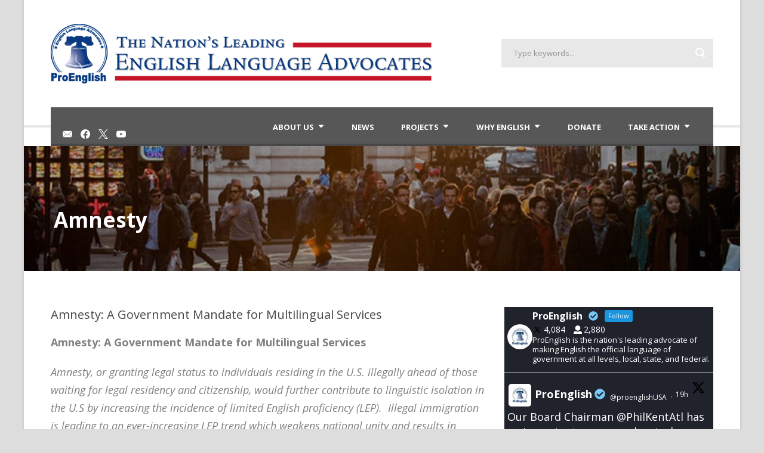

--- FILE ---
content_type: text/html; charset=UTF-8
request_url: https://proenglish.org/1155-2/
body_size: 17595
content:

<!DOCTYPE html>
<!--[if IE 7]><html class="ie ie7 ltie8 ltie9" lang="en-US"><![endif]-->
<!--[if IE 8]><html class="ie ie8 ltie9" lang="en-US"><![endif]-->
<!--[if !(IE 7) | !(IE 8)  ]><!-->
<html lang="en-US">
<!--<![endif]-->

<head>
	<meta charset="UTF-8" />
	<meta name="viewport" content="width=device-width" />
	<link media="all" href="https://proenglish.org/wp-content/cache/autoptimize/css/autoptimize_b6402af9adf1b463da94372b07ab14f8.css" rel="stylesheet"><title>proenglish  Amnesty - proenglish</title>
	<link rel="pingback" href="https://proenglish.org/xmlrpc.php" />
	
	<link href="https://fonts.googleapis.com/css?family=Lato:100,100i,200,200i,300,300i,400,400i,500,500i,600,600i,700,700i,800,800i,900,900i%7COpen+Sans:100,100i,200,200i,300,300i,400,400i,500,500i,600,600i,700,700i,800,800i,900,900i%7CIndie+Flower:100,100i,200,200i,300,300i,400,400i,500,500i,600,600i,700,700i,800,800i,900,900i%7COswald:100,100i,200,200i,300,300i,400,400i,500,500i,600,600i,700,700i,800,800i,900,900i" rel="stylesheet"><meta name='robots' content='index, follow, max-image-preview:large, max-snippet:-1, max-video-preview:-1' />
	
	
	<!-- This site is optimized with the Yoast SEO plugin v26.8 - https://yoast.com/product/yoast-seo-wordpress/ -->
	<link rel="canonical" href="https://proenglish.org/1155-2/" />
	<meta property="og:locale" content="en_US" />
	<meta property="og:type" content="article" />
	<meta property="og:title" content="Amnesty - proenglish" />
	<meta property="og:description" content="Amnesty: A Government Mandate for Multilingual Services Amnesty: A Government Mandate for Multilingual Services Amnesty, or granting legal status to individuals residing in the U.S. illegally ahead of those waiting for legal residency and citizenship, would further contribute to linguistic isolation in the U.S by increasing the incidence of limited English proficiency (LEP).  Illegal immigration... Read More" />
	<meta property="og:url" content="https://proenglish.org/1155-2/" />
	<meta property="og:site_name" content="proenglish" />
	<meta property="article:modified_time" content="2025-10-21T18:03:27+00:00" />
	<meta name="twitter:card" content="summary_large_image" />
	<meta name="twitter:label1" content="Est. reading time" />
	<meta name="twitter:data1" content="4 minutes" />
	<script type="application/ld+json" class="yoast-schema-graph">{"@context":"https://schema.org","@graph":[{"@type":"WebPage","@id":"https://proenglish.org/1155-2/","url":"https://proenglish.org/1155-2/","name":"Amnesty - proenglish","isPartOf":{"@id":"https://proenglish.org/#website"},"datePublished":"2016-02-18T19:27:55+00:00","dateModified":"2025-10-21T18:03:27+00:00","breadcrumb":{"@id":"https://proenglish.org/1155-2/#breadcrumb"},"inLanguage":"en-US","potentialAction":[{"@type":"ReadAction","target":["https://proenglish.org/1155-2/"]}]},{"@type":"BreadcrumbList","@id":"https://proenglish.org/1155-2/#breadcrumb","itemListElement":[{"@type":"ListItem","position":1,"name":"Home","item":"https://proenglish.org/"},{"@type":"ListItem","position":2,"name":"Amnesty"}]},{"@type":"WebSite","@id":"https://proenglish.org/#website","url":"https://proenglish.org/","name":"proenglish","description":"ProEnglish seeks to make English the official language of the United States of America","potentialAction":[{"@type":"SearchAction","target":{"@type":"EntryPoint","urlTemplate":"https://proenglish.org/?s={search_term_string}"},"query-input":{"@type":"PropertyValueSpecification","valueRequired":true,"valueName":"search_term_string"}}],"inLanguage":"en-US"}]}</script>
	<!-- / Yoast SEO plugin. -->


<script type='application/javascript'  id='pys-version-script'>console.log('PixelYourSite Free version 11.1.5.2');</script>
<link rel='dns-prefetch' href='//ajax.googleapis.com' />
<link rel='dns-prefetch' href='//fonts.googleapis.com' />
<link rel="alternate" type="application/rss+xml" title="proenglish &raquo; Feed" href="https://proenglish.org/feed/" />
<script type="text/javascript">
/* <![CDATA[ */
window._wpemojiSettings = {"baseUrl":"https:\/\/s.w.org\/images\/core\/emoji\/16.0.1\/72x72\/","ext":".png","svgUrl":"https:\/\/s.w.org\/images\/core\/emoji\/16.0.1\/svg\/","svgExt":".svg","source":{"concatemoji":"https:\/\/proenglish.org\/wp-includes\/js\/wp-emoji-release.min.js?ver=6.8.3"}};
/*! This file is auto-generated */
!function(s,n){var o,i,e;function c(e){try{var t={supportTests:e,timestamp:(new Date).valueOf()};sessionStorage.setItem(o,JSON.stringify(t))}catch(e){}}function p(e,t,n){e.clearRect(0,0,e.canvas.width,e.canvas.height),e.fillText(t,0,0);var t=new Uint32Array(e.getImageData(0,0,e.canvas.width,e.canvas.height).data),a=(e.clearRect(0,0,e.canvas.width,e.canvas.height),e.fillText(n,0,0),new Uint32Array(e.getImageData(0,0,e.canvas.width,e.canvas.height).data));return t.every(function(e,t){return e===a[t]})}function u(e,t){e.clearRect(0,0,e.canvas.width,e.canvas.height),e.fillText(t,0,0);for(var n=e.getImageData(16,16,1,1),a=0;a<n.data.length;a++)if(0!==n.data[a])return!1;return!0}function f(e,t,n,a){switch(t){case"flag":return n(e,"\ud83c\udff3\ufe0f\u200d\u26a7\ufe0f","\ud83c\udff3\ufe0f\u200b\u26a7\ufe0f")?!1:!n(e,"\ud83c\udde8\ud83c\uddf6","\ud83c\udde8\u200b\ud83c\uddf6")&&!n(e,"\ud83c\udff4\udb40\udc67\udb40\udc62\udb40\udc65\udb40\udc6e\udb40\udc67\udb40\udc7f","\ud83c\udff4\u200b\udb40\udc67\u200b\udb40\udc62\u200b\udb40\udc65\u200b\udb40\udc6e\u200b\udb40\udc67\u200b\udb40\udc7f");case"emoji":return!a(e,"\ud83e\udedf")}return!1}function g(e,t,n,a){var r="undefined"!=typeof WorkerGlobalScope&&self instanceof WorkerGlobalScope?new OffscreenCanvas(300,150):s.createElement("canvas"),o=r.getContext("2d",{willReadFrequently:!0}),i=(o.textBaseline="top",o.font="600 32px Arial",{});return e.forEach(function(e){i[e]=t(o,e,n,a)}),i}function t(e){var t=s.createElement("script");t.src=e,t.defer=!0,s.head.appendChild(t)}"undefined"!=typeof Promise&&(o="wpEmojiSettingsSupports",i=["flag","emoji"],n.supports={everything:!0,everythingExceptFlag:!0},e=new Promise(function(e){s.addEventListener("DOMContentLoaded",e,{once:!0})}),new Promise(function(t){var n=function(){try{var e=JSON.parse(sessionStorage.getItem(o));if("object"==typeof e&&"number"==typeof e.timestamp&&(new Date).valueOf()<e.timestamp+604800&&"object"==typeof e.supportTests)return e.supportTests}catch(e){}return null}();if(!n){if("undefined"!=typeof Worker&&"undefined"!=typeof OffscreenCanvas&&"undefined"!=typeof URL&&URL.createObjectURL&&"undefined"!=typeof Blob)try{var e="postMessage("+g.toString()+"("+[JSON.stringify(i),f.toString(),p.toString(),u.toString()].join(",")+"));",a=new Blob([e],{type:"text/javascript"}),r=new Worker(URL.createObjectURL(a),{name:"wpTestEmojiSupports"});return void(r.onmessage=function(e){c(n=e.data),r.terminate(),t(n)})}catch(e){}c(n=g(i,f,p,u))}t(n)}).then(function(e){for(var t in e)n.supports[t]=e[t],n.supports.everything=n.supports.everything&&n.supports[t],"flag"!==t&&(n.supports.everythingExceptFlag=n.supports.everythingExceptFlag&&n.supports[t]);n.supports.everythingExceptFlag=n.supports.everythingExceptFlag&&!n.supports.flag,n.DOMReady=!1,n.readyCallback=function(){n.DOMReady=!0}}).then(function(){return e}).then(function(){var e;n.supports.everything||(n.readyCallback(),(e=n.source||{}).concatemoji?t(e.concatemoji):e.wpemoji&&e.twemoji&&(t(e.twemoji),t(e.wpemoji)))}))}((window,document),window._wpemojiSettings);
/* ]]> */
</script>













<link rel='stylesheet' id='Open-Sans-google-font-css' href='https://fonts.googleapis.com/css?family=Open+Sans%3A300%2C300italic%2Cregular%2Citalic%2C600%2C600italic%2C700%2C700italic%2C800%2C800italic&#038;subset=greek%2Ccyrillic-ext%2Ccyrillic%2Clatin%2Clatin-ext%2Cvietnamese%2Cgreek-ext&#038;ver=6.8.3' type='text/css' media='all' />



<!--[if lt IE 8]>
<link rel='stylesheet' id='font-awesome-ie7-css' href='https://proenglish.org/wp-content/themes/charityhub/plugins/font-awesome/css/font-awesome-ie7.min.css?ver=1768933556' type='text/css' media='all' />
<![endif]-->




<script type="text/javascript" async='async' src="https://ajax.googleapis.com/ajax/libs/mootools/1.6.0/mootools.min.js?ver=6.8.3" id="dpd_mootools-js"></script>
<script type="text/javascript" async='async' src="https://proenglish.org/wp-content/cache/autoptimize/js/autoptimize_single_7fc7d4d879dc59dbe43993e4b7f507d5.js?ver=6.8.3" id="dpd_mootooltips-js"></script>
<script type="text/javascript" src="https://proenglish.org/wp-includes/js/jquery/jquery.min.js?ver=3.7.1" id="jquery-core-js"></script>
<script type="text/javascript" async='async' src="https://proenglish.org/wp-includes/js/jquery/jquery-migrate.min.js?ver=3.4.1" id="jquery-migrate-js"></script>
<script type="text/javascript" async='async' src="https://proenglish.org/wp-content/plugins/pixelyoursite/dist/scripts/jquery.bind-first-0.2.3.min.js?ver=0.2.3" id="jquery-bind-first-js"></script>
<script type="text/javascript" async='async' src="https://proenglish.org/wp-content/plugins/pixelyoursite/dist/scripts/js.cookie-2.1.3.min.js?ver=2.1.3" id="js-cookie-pys-js"></script>
<script type="text/javascript" async='async' src="https://proenglish.org/wp-content/plugins/pixelyoursite/dist/scripts/tld.min.js?ver=2.3.1" id="js-tld-js"></script>
<script type="text/javascript" id="pys-js-extra">
/* <![CDATA[ */
var pysOptions = {"staticEvents":{"facebook":{"init_event":[{"delay":0,"type":"static","ajaxFire":false,"name":"PageView","pixelIds":["3365642430134424"],"eventID":"1bb7a432-bff8-425c-ad0e-523574fcefbd","params":{"page_title":"Amnesty","post_type":"page","post_id":1155,"plugin":"PixelYourSite","user_role":"guest","event_url":"proenglish.org\/1155-2\/"},"e_id":"init_event","ids":[],"hasTimeWindow":false,"timeWindow":0,"woo_order":"","edd_order":""}]}},"dynamicEvents":[],"triggerEvents":[],"triggerEventTypes":[],"facebook":{"pixelIds":["3365642430134424"],"advancedMatching":[],"advancedMatchingEnabled":false,"removeMetadata":false,"wooVariableAsSimple":false,"serverApiEnabled":false,"wooCRSendFromServer":false,"send_external_id":null,"enabled_medical":false,"do_not_track_medical_param":["event_url","post_title","page_title","landing_page","content_name","categories","category_name","tags"],"meta_ldu":false},"debug":"","siteUrl":"https:\/\/proenglish.org","ajaxUrl":"https:\/\/proenglish.org\/wp-admin\/admin-ajax.php","ajax_event":"595fa2224a","enable_remove_download_url_param":"1","cookie_duration":"7","last_visit_duration":"60","enable_success_send_form":"","ajaxForServerEvent":"1","ajaxForServerStaticEvent":"1","useSendBeacon":"1","send_external_id":"1","external_id_expire":"180","track_cookie_for_subdomains":"1","google_consent_mode":"1","gdpr":{"ajax_enabled":false,"all_disabled_by_api":false,"facebook_disabled_by_api":false,"analytics_disabled_by_api":false,"google_ads_disabled_by_api":false,"pinterest_disabled_by_api":false,"bing_disabled_by_api":false,"reddit_disabled_by_api":false,"externalID_disabled_by_api":false,"facebook_prior_consent_enabled":true,"analytics_prior_consent_enabled":true,"google_ads_prior_consent_enabled":null,"pinterest_prior_consent_enabled":true,"bing_prior_consent_enabled":true,"cookiebot_integration_enabled":false,"cookiebot_facebook_consent_category":"marketing","cookiebot_analytics_consent_category":"statistics","cookiebot_tiktok_consent_category":"marketing","cookiebot_google_ads_consent_category":"marketing","cookiebot_pinterest_consent_category":"marketing","cookiebot_bing_consent_category":"marketing","consent_magic_integration_enabled":false,"real_cookie_banner_integration_enabled":false,"cookie_notice_integration_enabled":false,"cookie_law_info_integration_enabled":false,"analytics_storage":{"enabled":true,"value":"granted","filter":false},"ad_storage":{"enabled":true,"value":"granted","filter":false},"ad_user_data":{"enabled":true,"value":"granted","filter":false},"ad_personalization":{"enabled":true,"value":"granted","filter":false}},"cookie":{"disabled_all_cookie":false,"disabled_start_session_cookie":false,"disabled_advanced_form_data_cookie":false,"disabled_landing_page_cookie":false,"disabled_first_visit_cookie":false,"disabled_trafficsource_cookie":false,"disabled_utmTerms_cookie":false,"disabled_utmId_cookie":false},"tracking_analytics":{"TrafficSource":"direct","TrafficLanding":"undefined","TrafficUtms":[],"TrafficUtmsId":[]},"GATags":{"ga_datalayer_type":"default","ga_datalayer_name":"dataLayerPYS"},"woo":{"enabled":false},"edd":{"enabled":false},"cache_bypass":"1769096986"};
/* ]]> */
</script>
<script type="text/javascript" async='async' src="https://proenglish.org/wp-content/cache/autoptimize/js/autoptimize_single_b29cde9ee173823948f31aa48bf1e4b0.js?ver=11.1.5.2" id="pys-js"></script>
<meta name="generator" content="Powered by LayerSlider 8.1.2 - Build Heros, Sliders, and Popups. Create Animations and Beautiful, Rich Web Content as Easy as Never Before on WordPress." />
<!-- LayerSlider updates and docs at: https://layerslider.com -->
<link rel="https://api.w.org/" href="https://proenglish.org/wp-json/" /><link rel="alternate" title="JSON" type="application/json" href="https://proenglish.org/wp-json/wp/v2/pages/1155" /><link rel="EditURI" type="application/rsd+xml" title="RSD" href="https://proenglish.org/xmlrpc.php?rsd" />
<meta name="generator" content="WordPress 6.8.3" />
<link rel='shortlink' href='https://proenglish.org/?p=1155' />
<link rel="alternate" title="oEmbed (JSON)" type="application/json+oembed" href="https://proenglish.org/wp-json/oembed/1.0/embed?url=https%3A%2F%2Fproenglish.org%2F1155-2%2F" />
<link rel="alternate" title="oEmbed (XML)" type="text/xml+oembed" href="https://proenglish.org/wp-json/oembed/1.0/embed?url=https%3A%2F%2Fproenglish.org%2F1155-2%2F&#038;format=xml" />
<!-- Custom Twitter Feeds CSS -->

<script>
  (function(i,s,o,g,r,a,m){i['GoogleAnalyticsObject']=r;i[r]=i[r]||function(){
  (i[r].q=i[r].q||[]).push(arguments)},i[r].l=1*new Date();a=s.createElement(o),
  m=s.getElementsByTagName(o)[0];a.async=1;a.src=g;m.parentNode.insertBefore(a,m)
  })(window,document,'script','https://www.google-analytics.com/analytics.js','ga');

  ga('create', 'UA-17642387-1', 'auto');
  ga('send', 'pageview');

</script><!-- load the script for older ie version -->
<!--[if lt IE 9]>
<script src="https://proenglish.org/wp-content/themes/charityhub/javascript/html5.js" type="text/javascript"></script>
<script src="https://proenglish.org/wp-content/themes/charityhub/plugins/easy-pie-chart/excanvas.js" type="text/javascript"></script>
<![endif]-->
<meta name="twitter:widgets:theme" content="dark" /><meta name="twitter:widgets:link-color" content="#000000" /><meta name="twitter:widgets:border-color" content="#000000" /><meta name="twitter:partner" content="tfwp" /><link rel="icon" href="https://proenglish.org/wp-content/uploads/2016/01/cropped-logo-32x32.png" sizes="32x32" />
<link rel="icon" href="https://proenglish.org/wp-content/uploads/2016/01/cropped-logo-192x192.png" sizes="192x192" />
<link rel="apple-touch-icon" href="https://proenglish.org/wp-content/uploads/2016/01/cropped-logo-180x180.png" />
<meta name="msapplication-TileImage" content="https://proenglish.org/wp-content/uploads/2016/01/cropped-logo-270x270.png" />

<meta name="twitter:card" content="summary" /><meta name="twitter:title" content="Amnesty" /><meta name="twitter:site" content="@proenglishusa" /><meta name="twitter:description" content="Amnesty: A Government Mandate for Multilingual Services Amnesty: A Government Mandate for Multilingual Services Amnesty, or granting legal status to individuals residing in the U.S. illegally ahead of those waiting for legal residency and citizenship, would further contribute to linguistic isolation in the U.S by increasing the incidence of limited English proficiency (LEP).  Illegal immigration&hellip;" />
		
		</head>

<body class="wp-singular page-template-default page page-id-1155 wp-theme-charityhub">
<div class="body-wrapper gdlr-boxed-style float-menu" data-home="https://proenglish.org" >
		<header class="gdlr-header-wrapper gdlr-header-style-2 gdlr-centered">

		<!-- top navigation -->
				
		<!-- logo -->
		<div class="gdlr-header-substitute">
			<div class="gdlr-header-container container">
				<div class="gdlr-header-inner">
					<!-- logo -->
					<div class="gdlr-logo gdlr-align-left">
												<a href="https://proenglish.org" >
							<img src="https://proenglish.org/wp-content/uploads/2016/01/logo.png" alt="" width="650" height="100" />						
						</a>
												<div class="gdlr-responsive-navigation dl-menuwrapper" id="gdlr-responsive-navigation" ><button class="dl-trigger">Open Menu</button><ul id="menu-main-navigation" class="dl-menu gdlr-main-mobile-menu"><li id="menu-item-518" class="menu-item menu-item-type-post_type menu-item-object-page menu-item-has-children menu-item-518"><a href="https://proenglish.org/about-us/">About Us</a>
<ul class="dl-submenu">
	<li id="menu-item-58" class="menu-item menu-item-type-post_type menu-item-object-page menu-item-58"><a href="https://proenglish.org/contact/">Contact Us</a></li>
	<li id="menu-item-554" class="menu-item menu-item-type-post_type menu-item-object-page menu-item-554"><a href="https://proenglish.org/the-board-of-directors/">The Board of Directors</a></li>
	<li id="menu-item-550" class="menu-item menu-item-type-post_type menu-item-object-page menu-item-550"><a href="https://proenglish.org/our-mission/">Our Mission</a></li>
	<li id="menu-item-560" class="menu-item menu-item-type-post_type menu-item-object-page menu-item-560"><a href="https://proenglish.org/meet-the-staff/">Meet the Staff</a></li>
	<li id="menu-item-1109" class="menu-item menu-item-type-post_type menu-item-object-page menu-item-1109"><a href="https://proenglish.org/conferences/">EVENTS</a></li>
	<li id="menu-item-563" class="menu-item menu-item-type-post_type menu-item-object-page menu-item-563"><a href="https://proenglish.org/proenglish-faqs/">ProEnglish FAQs</a></li>
	<li id="menu-item-566" class="menu-item menu-item-type-post_type menu-item-object-page menu-item-566"><a href="https://proenglish.org/link-to-proenglish/">Link to ProEnglish</a></li>
	<li id="menu-item-569" class="menu-item menu-item-type-post_type menu-item-object-page menu-item-569"><a href="https://proenglish.org/internships/">Internships</a></li>
	<li id="menu-item-573" class="menu-item menu-item-type-post_type menu-item-object-page menu-item-573"><a href="https://proenglish.org/student-project-policy/">Student Project Policy</a></li>
	<li id="menu-item-1039" class="menu-item menu-item-type-post_type menu-item-object-page menu-item-1039"><a href="https://proenglish.org/proenglish-newsletters/">ProEnglish Newsletters</a></li>
	<li id="menu-item-577" class="menu-item menu-item-type-post_type menu-item-object-page menu-item-577"><a href="https://proenglish.org/financial-statements/">Financial Statements</a></li>
</ul>
</li>
<li id="menu-item-649" class="menu-item menu-item-type-post_type menu-item-object-page menu-item-649"><a href="https://proenglish.org/news/">News</a></li>
<li id="menu-item-2936" class="menu-item menu-item-type-custom menu-item-object-custom menu-item-has-children menu-item-2936"><a href="#">Projects</a>
<ul class="dl-submenu">
	<li id="menu-item-5197" class="menu-item menu-item-type-post_type menu-item-object-post menu-item-5197"><a href="https://proenglish.org/2025/08/21/cosponsors-step-up-to-support-h-r-1772/">Cosponsors Step Up to Support H.R.1772</a></li>
	<li id="menu-item-5227" class="menu-item menu-item-type-post_type menu-item-object-post menu-item-5227"><a href="https://proenglish.org/2025/06/10/sen-bernie-moreno-sponsors-the-english-language-unity-act-of-2025/">Sen. Bernie Moreno Sponsors the English Language Unity Act of 2025</a></li>
	<li id="menu-item-5223" class="menu-item menu-item-type-post_type menu-item-object-post menu-item-5223"><a href="https://proenglish.org/2025/11/13/active-legislation-on-english-proficiency-for-drivers-licenses-cdls/">LEGISLATIVE UPDATES</a></li>
	<li id="menu-item-87" class="menu-item menu-item-type-post_type menu-item-object-page menu-item-87"><a href="https://proenglish.org/bilingual-education/">Bilingual Education</a></li>
	<li id="menu-item-94" class="menu-item menu-item-type-post_type menu-item-object-page menu-item-94"><a href="https://proenglish.org/english-in-the-workplace/">English in the Workplace</a></li>
	<li id="menu-item-97" class="menu-item menu-item-type-post_type menu-item-object-page menu-item-97"><a href="https://proenglish.org/english-immigration/">English &#038; Immigration</a></li>
	<li id="menu-item-428" class="menu-item menu-item-type-post_type menu-item-object-page menu-item-428"><a href="https://proenglish.org/multilingual-ballots/">Multilingual Ballots</a></li>
	<li id="menu-item-435" class="menu-item menu-item-type-post_type menu-item-object-page menu-item-has-children menu-item-435"><a href="https://proenglish.org/drivers-license-exams/">Drivers License Exams</a>
	<ul class="dl-submenu">
		<li id="menu-item-1151" class="menu-item menu-item-type-post_type menu-item-object-page menu-item-has-children menu-item-1151"><a href="https://proenglish.org/drivers-license-exams/foreign-language-drivers-tests/">Foreign Language Driver’s Tests</a>
		<ul class="dl-submenu">
			<li id="menu-item-1154" class="menu-item menu-item-type-post_type menu-item-object-page menu-item-1154"><a href="https://proenglish.org/drivers-license-exams/pak-amendment/">Pak Amendment</a></li>
		</ul>
</li>
	</ul>
</li>
</ul>
</li>
<li id="menu-item-30" class="menu-item menu-item-type-post_type menu-item-object-page current-menu-ancestor current_page_ancestor menu-item-has-children menu-item-30"><a href="https://proenglish.org/why-english/">Why English</a>
<ul class="dl-submenu">
	<li id="menu-item-584" class="menu-item menu-item-type-post_type menu-item-object-page menu-item-584"><a href="https://proenglish.org/requirements-for-naturalization/">Requirements for Naturalization</a></li>
	<li id="menu-item-100" class="menu-item menu-item-type-post_type menu-item-object-page menu-item-100"><a href="https://proenglish.org/english-by-the-polls/">English by the polls</a></li>
	<li id="menu-item-103" class="menu-item menu-item-type-post_type menu-item-object-page menu-item-103"><a href="https://proenglish.org/official-english-facts/">Official English Facts</a></li>
	<li id="menu-item-1177" class="menu-item menu-item-type-post_type menu-item-object-page menu-item-1177"><a href="https://proenglish.org/official-english-map-2/">Official English Map</a></li>
	<li id="menu-item-320" class="menu-item menu-item-type-post_type menu-item-object-page menu-item-has-children menu-item-320"><a href="https://proenglish.org/model-legislation/">Legislation</a>
	<ul class="dl-submenu">
		<li id="menu-item-324" class="menu-item menu-item-type-post_type menu-item-object-page menu-item-324"><a href="https://proenglish.org/proenglish-testifies-before-congress/">ProEnglish Testifies Before Congress</a></li>
	</ul>
</li>
	<li id="menu-item-106" class="menu-item menu-item-type-post_type menu-item-object-page menu-item-106"><a href="https://proenglish.org/english-in-the-courts/">English in the Courts</a></li>
	<li id="menu-item-1122" class="menu-item menu-item-type-post_type menu-item-object-page menu-item-1122"><a href="https://proenglish.org/lexington-institute-study/">Lexington Institute Study</a></li>
	<li id="menu-item-1126" class="menu-item menu-item-type-post_type menu-item-object-page menu-item-1126"><a href="https://proenglish.org/english-around-the-world/">English around the World</a></li>
	<li id="menu-item-1130" class="menu-item menu-item-type-post_type menu-item-object-page menu-item-1130"><a href="https://proenglish.org/myths-about-proenglish/">Myths about ProEnglish</a></li>
	<li id="menu-item-1137" class="menu-item menu-item-type-post_type menu-item-object-page current-menu-ancestor current-menu-parent current_page_parent current_page_ancestor menu-item-has-children menu-item-1137"><a href="https://proenglish.org/backgrounders/">Backgrounders</a>
	<ul class="dl-submenu">
		<li id="menu-item-1138" class="menu-item menu-item-type-post_type menu-item-object-page menu-item-1138"><a href="https://proenglish.org/top-ten-lists/">Ten Reasons to Make English the Official Language of the United States</a></li>
		<li id="menu-item-1143" class="menu-item menu-item-type-post_type menu-item-object-page menu-item-1143"><a href="https://proenglish.org/keeping-anthems-in-english/">Keeping Anthems in English</a></li>
		<li id="menu-item-1158" class="menu-item menu-item-type-post_type menu-item-object-page current-menu-item page_item page-item-1155 current_page_item menu-item-1158"><a href="https://proenglish.org/1155-2/" aria-current="page">Amnesty</a></li>
		<li id="menu-item-1169" class="menu-item menu-item-type-post_type menu-item-object-page menu-item-1169"><a href="https://proenglish.org/multilingual-elections/">Multilingual Elections</a></li>
		<li id="menu-item-1172" class="menu-item menu-item-type-post_type menu-item-object-page menu-item-1172"><a href="https://proenglish.org/assimilation-v-multiculturalism/">Assimilation v. Multiculturalism</a></li>
	</ul>
</li>
	<li id="menu-item-1212" class="menu-item menu-item-type-post_type menu-item-object-page menu-item-1212"><a href="https://proenglish.org/video-radio/">Video &#038; Radio</a></li>
</ul>
</li>
<li id="menu-item-3891" class="menu-item menu-item-type-custom menu-item-object-custom menu-item-3891"><a href="https://proenglish-fb0d.revv.co/join-proenglish">Donate</a></li>
<li id="menu-item-817" class="menu-item menu-item-type-post_type menu-item-object-page menu-item-has-children menu-item-817"><a href="https://proenglish.org/upcoming-elections/">Take Action</a>
<ul class="dl-submenu">
	<li id="menu-item-1773" class="menu-item menu-item-type-post_type menu-item-object-page menu-item-1773"><a href="https://proenglish.org/proenglish-action-center/">ProEnglish Action Center</a></li>
</ul>
</li>
</ul></div>					</div>
					
					<div class="gdlr-logo-right-text gdlr-align-left">
												</div>
					<div class="gdlr-header-search"><div class="gdl-search-form">
	<form method="get" id="searchform" action="https://proenglish.org/">
				<div class="search-text" id="search-text">
			<input type="text" name="s" id="s" autocomplete="off" data-default="Type keywords..." value="Type keywords..." />
		</div>
		<input type="submit" id="searchsubmit" value="" />
		<div class="clear"></div>
	</form>
</div></div>					<div class="clear"></div>
				</div>
			</div>
		</div>
		
		<!-- navigation -->
		<nav class="non-gdlr-navigation" role="navigation"><div class="menu-main-navigation-container"><ul id="menu-main-navigation-1" class="menu"><li class="menu-item menu-item-type-post_type menu-item-object-page menu-item-has-children menu-item-518"><a href="https://proenglish.org/about-us/">About Us</a>
<ul class="sub-menu">
	<li class="menu-item menu-item-type-post_type menu-item-object-page menu-item-58"><a href="https://proenglish.org/contact/">Contact Us</a></li>
	<li class="menu-item menu-item-type-post_type menu-item-object-page menu-item-554"><a href="https://proenglish.org/the-board-of-directors/">The Board of Directors</a></li>
	<li class="menu-item menu-item-type-post_type menu-item-object-page menu-item-550"><a href="https://proenglish.org/our-mission/">Our Mission</a></li>
	<li class="menu-item menu-item-type-post_type menu-item-object-page menu-item-560"><a href="https://proenglish.org/meet-the-staff/">Meet the Staff</a></li>
	<li class="menu-item menu-item-type-post_type menu-item-object-page menu-item-1109"><a href="https://proenglish.org/conferences/">EVENTS</a></li>
	<li class="menu-item menu-item-type-post_type menu-item-object-page menu-item-563"><a href="https://proenglish.org/proenglish-faqs/">ProEnglish FAQs</a></li>
	<li class="menu-item menu-item-type-post_type menu-item-object-page menu-item-566"><a href="https://proenglish.org/link-to-proenglish/">Link to ProEnglish</a></li>
	<li class="menu-item menu-item-type-post_type menu-item-object-page menu-item-569"><a href="https://proenglish.org/internships/">Internships</a></li>
	<li class="menu-item menu-item-type-post_type menu-item-object-page menu-item-573"><a href="https://proenglish.org/student-project-policy/">Student Project Policy</a></li>
	<li class="menu-item menu-item-type-post_type menu-item-object-page menu-item-1039"><a href="https://proenglish.org/proenglish-newsletters/">ProEnglish Newsletters</a></li>
	<li class="menu-item menu-item-type-post_type menu-item-object-page menu-item-577"><a href="https://proenglish.org/financial-statements/">Financial Statements</a></li>
</ul>
</li>
<li class="menu-item menu-item-type-post_type menu-item-object-page menu-item-649"><a href="https://proenglish.org/news/">News</a></li>
<li class="menu-item menu-item-type-custom menu-item-object-custom menu-item-has-children menu-item-2936"><a href="#">Projects</a>
<ul class="sub-menu">
	<li class="menu-item menu-item-type-post_type menu-item-object-post menu-item-5197"><a href="https://proenglish.org/2025/08/21/cosponsors-step-up-to-support-h-r-1772/">Cosponsors Step Up to Support H.R.1772</a></li>
	<li class="menu-item menu-item-type-post_type menu-item-object-post menu-item-5227"><a href="https://proenglish.org/2025/06/10/sen-bernie-moreno-sponsors-the-english-language-unity-act-of-2025/">Sen. Bernie Moreno Sponsors the English Language Unity Act of 2025</a></li>
	<li class="menu-item menu-item-type-post_type menu-item-object-post menu-item-5223"><a href="https://proenglish.org/2025/11/13/active-legislation-on-english-proficiency-for-drivers-licenses-cdls/">LEGISLATIVE UPDATES</a></li>
	<li class="menu-item menu-item-type-post_type menu-item-object-page menu-item-87"><a href="https://proenglish.org/bilingual-education/">Bilingual Education</a></li>
	<li class="menu-item menu-item-type-post_type menu-item-object-page menu-item-94"><a href="https://proenglish.org/english-in-the-workplace/">English in the Workplace</a></li>
	<li class="menu-item menu-item-type-post_type menu-item-object-page menu-item-97"><a href="https://proenglish.org/english-immigration/">English &#038; Immigration</a></li>
	<li class="menu-item menu-item-type-post_type menu-item-object-page menu-item-428"><a href="https://proenglish.org/multilingual-ballots/">Multilingual Ballots</a></li>
	<li class="menu-item menu-item-type-post_type menu-item-object-page menu-item-has-children menu-item-435"><a href="https://proenglish.org/drivers-license-exams/">Drivers License Exams</a>
	<ul class="sub-menu">
		<li class="menu-item menu-item-type-post_type menu-item-object-page menu-item-has-children menu-item-1151"><a href="https://proenglish.org/drivers-license-exams/foreign-language-drivers-tests/">Foreign Language Driver’s Tests</a>
		<ul class="sub-menu">
			<li class="menu-item menu-item-type-post_type menu-item-object-page menu-item-1154"><a href="https://proenglish.org/drivers-license-exams/pak-amendment/">Pak Amendment</a></li>
		</ul>
</li>
	</ul>
</li>
</ul>
</li>
<li class="menu-item menu-item-type-post_type menu-item-object-page current-menu-ancestor current_page_ancestor menu-item-has-children menu-item-30"><a href="https://proenglish.org/why-english/">Why English</a>
<ul class="sub-menu">
	<li class="menu-item menu-item-type-post_type menu-item-object-page menu-item-584"><a href="https://proenglish.org/requirements-for-naturalization/">Requirements for Naturalization</a></li>
	<li class="menu-item menu-item-type-post_type menu-item-object-page menu-item-100"><a href="https://proenglish.org/english-by-the-polls/">English by the polls</a></li>
	<li class="menu-item menu-item-type-post_type menu-item-object-page menu-item-103"><a href="https://proenglish.org/official-english-facts/">Official English Facts</a></li>
	<li class="menu-item menu-item-type-post_type menu-item-object-page menu-item-1177"><a href="https://proenglish.org/official-english-map-2/">Official English Map</a></li>
	<li class="menu-item menu-item-type-post_type menu-item-object-page menu-item-has-children menu-item-320"><a href="https://proenglish.org/model-legislation/">Legislation</a>
	<ul class="sub-menu">
		<li class="menu-item menu-item-type-post_type menu-item-object-page menu-item-324"><a href="https://proenglish.org/proenglish-testifies-before-congress/">ProEnglish Testifies Before Congress</a></li>
	</ul>
</li>
	<li class="menu-item menu-item-type-post_type menu-item-object-page menu-item-106"><a href="https://proenglish.org/english-in-the-courts/">English in the Courts</a></li>
	<li class="menu-item menu-item-type-post_type menu-item-object-page menu-item-1122"><a href="https://proenglish.org/lexington-institute-study/">Lexington Institute Study</a></li>
	<li class="menu-item menu-item-type-post_type menu-item-object-page menu-item-1126"><a href="https://proenglish.org/english-around-the-world/">English around the World</a></li>
	<li class="menu-item menu-item-type-post_type menu-item-object-page menu-item-1130"><a href="https://proenglish.org/myths-about-proenglish/">Myths about ProEnglish</a></li>
	<li class="menu-item menu-item-type-post_type menu-item-object-page current-menu-ancestor current-menu-parent current_page_parent current_page_ancestor menu-item-has-children menu-item-1137"><a href="https://proenglish.org/backgrounders/">Backgrounders</a>
	<ul class="sub-menu">
		<li class="menu-item menu-item-type-post_type menu-item-object-page menu-item-1138"><a href="https://proenglish.org/top-ten-lists/">Ten Reasons to Make English the Official Language of the United States</a></li>
		<li class="menu-item menu-item-type-post_type menu-item-object-page menu-item-1143"><a href="https://proenglish.org/keeping-anthems-in-english/">Keeping Anthems in English</a></li>
		<li class="menu-item menu-item-type-post_type menu-item-object-page current-menu-item page_item page-item-1155 current_page_item menu-item-1158"><a href="https://proenglish.org/1155-2/" aria-current="page">Amnesty</a></li>
		<li class="menu-item menu-item-type-post_type menu-item-object-page menu-item-1169"><a href="https://proenglish.org/multilingual-elections/">Multilingual Elections</a></li>
		<li class="menu-item menu-item-type-post_type menu-item-object-page menu-item-1172"><a href="https://proenglish.org/assimilation-v-multiculturalism/">Assimilation v. Multiculturalism</a></li>
	</ul>
</li>
	<li class="menu-item menu-item-type-post_type menu-item-object-page menu-item-1212"><a href="https://proenglish.org/video-radio/">Video &#038; Radio</a></li>
</ul>
</li>
<li class="menu-item menu-item-type-custom menu-item-object-custom menu-item-3891"><a href="https://proenglish-fb0d.revv.co/join-proenglish">Donate</a></li>
<li class="menu-item menu-item-type-post_type menu-item-object-page menu-item-has-children menu-item-817"><a href="https://proenglish.org/upcoming-elections/">Take Action</a>
<ul class="sub-menu">
	<li class="menu-item menu-item-type-post_type menu-item-object-page menu-item-1773"><a href="https://proenglish.org/proenglish-action-center/">ProEnglish Action Center</a></li>
</ul>
</li>
</ul></div><div class="top-social-wrapper"><div class="social-icon">
<a href="mailto:mail@proenglish.org" target="_blank" >
	<img style="width:32px; height:32px;" src="https://proenglish.org/wp-content/themes/charityhub/images/social-svg/email_icon.svg" alt="Email" />
</a>
</div>
<div class="social-icon">
<a href="https://www.facebook.com/proenglish" target="_blank" >
	<img style="width:32px; height:32px;" src="https://proenglish.org/wp-content/themes/charityhub/images/social-svg/facebook_icon.svg" alt="Facebook" />
</a>
</div>
<div class="social-icon">
<a href="https://x.com/proenglishusa" target="_blank" >
	<img style="width:32px; height:32px;" src="https://proenglish.org/wp-content/themes/charityhub/images/social-svg/twitter_icon.svg" alt="Twitter" />
</a>
</div>
<div class="social-icon">
<a href="https://www.youtube.com/user/ProEnglishOrg" target="_blank" >
	<img style="width:32px; height:32px;" src="https://proenglish.org/wp-content/themes/charityhub/images/social-svg/youtube_icon.svg" alt="Youtube" />
</a>
</div>
<div class="clear"></div></div></nav>
				<div class="gdlr-page-title-wrapper"  style="background-image: url('https://proenglish.org/wp-content/uploads/2016/01/why_english_header.jpg');"  >
			<div class="gdlr-page-title-container container" >
				<div class="gdlr-page-title-inner" >
					<h1 class="gdlr-page-title">Amnesty</h1>
									</div>	
			</div>	
		</div>	
		<!-- is search -->	</header>
		<div class="content-wrapper">
	<div class="gdlr-content">

		<!-- Above Sidebar Section-->
						
		<!-- Sidebar With Content Section-->
					<div class="with-sidebar-wrapper">
				<div class="with-sidebar-container container">
					<div class="with-sidebar-left eight columns">
						<div class="with-sidebar-content twelve columns">
										<div class="main-content-container container gdlr-item-start-content">
				<div class="gdlr-item gdlr-main-content">
					<div class="article-header">
<div class="article-rel-wrapper">
<h1 class="contentheading">Amnesty: A Government Mandate for Multilingual Services</h1>
</div>
</div>
<div>
<p><strong>Amnesty: A Government Mandate for Multilingual Services<br />
</strong></p>
<p><em>Amnesty, or granting legal status to individuals residing in the U.S. illegally ahead of those waiting for legal residency and citizenship, would further contribute to linguistic isolation in the U.S by increasing the incidence of limited English proficiency (LEP).  Illegal immigration is leading to an ever-increasing LEP trend which weakens national unity and results in decreased levels of educational and economic success.</em></p>
<p>The United States is experiencing a record wave of non-English speaking immigration, with over 1 million legal immigrants [1] plus the approximately 700,000-800,000 [2] illegal immigrants settling in the U.S. each year.  There are an estimated 12 million illegal aliens currently present in the U.S. today.</p>
<p>ProEnglish opposes any amnesty, such as Sen. Durbin’s (D-IL) DREAM Act (S. 729), that does not require specific steps for amnestied persons to first become English proficient. Removing incentives for immigrants and native-born non-English speakers to learn English and instead increasing taxpayer-funded, government-mandated multilingual services for the over-300 languages currently spoken in the U.S. is bad public policy.</p>
<p><strong>Amnesty without specific steps to learn and test fluent in English:</strong></p>
<p>&nbsp;</p>
<ul>
<li><strong>Imposes a heavy financial burden</strong>.  Granting amnesty will dramatically increase the already-costly demands for multilingual services, including multilingual voting ballots, driver’s license tests, translations for official documents, forms, and school textbooks, and government-mandated interpreters for court hearings and government-funded health care programs. The burden should not fall on American citizens to pay for immigrants to avoid learning English.</li>
</ul>
<ul>
<li><strong>Fosters linguistic isolation. </strong>Amnesties that lack specific language-learning requirements and a test weaken a critically needed cohesion for a nation as diverse, multiracial and multiethnic as America. Millions of English learners have participated in public elementary and secondary education in the U.S. without acquiring proficiency in English.
<ul>
<li>English proficiency is becoming less common for high-school graduates in the United States.
<ul>
<li>In December 2010, over 10,000 New Jersey high school seniors had to take the so-called Alternative High School Assessment test.  Two-thirds of the state’s English Language Learners rely on the alternative assessment to meet state graduation standards.  Although the traditional High School Proficiency Assessment is an English-only test, <strong>students are allowed to take it in their native language, and the school district hires interpreters who translate the results into English. </strong>[3] <em><em>(Footnote here)</em></em></li>
<li>In May 2011, the New London, CT board of education approved a major change to the city’s education policy.  Students, including those immigrants from 28 different countries, will have to pass English to graduate and they will have to prove that they know the American English language and be able to demonstrate it as of 2015 [4].  The school district website is currently translated into 52 different languages and only 16 percent of 10<sup>th</sup> graders tested at the highest levels.</li>
</ul>
</li>
</ul>
</li>
</ul>
</div>
<ul>
<li><strong>Cripples upward mobility of non-English-speaking and LEP immigrants</strong>.   All immigrants should understand that learning English is essential to their hope of pursuing the American dream and that learning English enables them to improve their skills and earning power.  Just like earlier immigrants, they have a responsibility to learn our nation’s language and assimilate. Lacking fluency in English traps amnesty recipients in low-skilled, low-wage jobs and heavily reliant on taxpayer-funded government programs.</li>
</ul>
<p>o  The median income for English learner households in the U.S. was $25,604 in 1999, or about 60% of the $42,000 median household income for the rest of the population.</p>
<p>o  The number of English learner families living in poverty, at 26.3%, was more than twice the rate nationally.</p>
<p>o  A March 2025 <a href="https://proenglish.org/2025/03/12/press-release-73-favor-making-english-the-nations-official-language-of-government-operations/">Rasmussen survey</a> found that 73% of likely voters felt that teaching immigrants English should be a higher priority rather than encouraging immigrants to retain their native culture.</p>
<p>&nbsp;</p>
<p><strong>ProEnglish opposes the DREAM Act</strong> (<a href="http://frwebgate.access.gpo.gov/cgi-bin/getdoc.cgi?dbname=111_cong_bills&amp;docid=f:s729is.txt.pdf">Development, Relief, and Education for Aliens Minors Act</a>) which would legalize approximately 2 million illegal aliens under the age of 35 who attended a U.S. high school, earned a high school diploma or GED, and agrees to serve in the military or attend college for at least two years.</p>
<ul>
<li>Meant to help illegal alien children who were brought to the United States unknowingly by their parents, but once they receive their amnesty, they can immediately turn around and sponsor their parents for legal status under the current Chain Migration law.</li>
</ul>
<ul>
<li>The Amnesty provides no enforcement provisions and no end date or cap thereby encouraging future illegal immigration. It also provides no English language requirement.</li>
</ul>
<p>[1] <em>Source: Department of Homeland Security, Office of Immigration Statistics, 2008 Yearbook of Immigration Statistics, Table 1.</em></p>
<p>[2] Source: Immigration and Naturalization Service (INS) report on estimates of the illegal alien population in the United States, 2003.</p>
<p>[3] <em>N.J. high school seniors struggle with alternative graduation test</em>.  Newjerseynewsroom.com, March 28, 2011.</p>
<p>[4] <em>New London Graduation Requirement: Speak English</em>.  <a href="http://www.nbcconnecticut.com/">www.nbcconnecticut.com</a>, May 16, 2011.</p>
				</div>
			</div>
										
						</div>
						
						<div class="clear"></div>
					</div>
					<!-- x -->
<div class="gdlr-sidebar gdlr-right-sidebar four columns">
	<div class="gdlr-item-start-content sidebar-right-item" >
	<div id="text-7" class="widget widget_text gdlr-item gdlr-widget">			<div class="textwidget">
<!-- Custom Twitter Feeds by Smash Balloon -->
<div id="ctf"  class="ctf ctf-type-usertimeline  ctf-styles ctf-feed-1 ctf-list ctf-regular-style ctf-rebranded-x ctf_palette_dark"  data-ctfshortcode="{&quot;feed&quot;:&quot;1&quot;}"  data-ctfdisablelinks="false" data-ctflinktextcolor="#" data-ctfmaxmedia="4" data-ctfimagecols="auto" data-header-size="small" data-feedid="1" data-postid="1155"  data-feed="1" data-ctfintents="1" data-ctfneeded="-63">
	
    
<div class="ctf-header ctf-no-bio" style="##" >
    <a href="https://twitter.com/proenglishUSA/" target="_blank" rel="nofollow noopener noreferrer" title="@proenglishUSA" class="ctf-header-link">
        <div class="ctf-header-text">
            <p class="ctf-header-user">
                <span class="ctf-header-name">ProEnglish</span>
                <span class="ctf-verified"><svg class="svg-inline--fa fa-check-circle fa-w-16" aria-hidden="true" aria-label="verified" data-fa-processed="" data-prefix="fa" data-icon="check-circle" role="img" xmlns="http://www.w3.org/2000/svg" viewBox="0 0 512 512"><path fill="currentColor" d="M504 256c0 136.967-111.033 248-248 248S8 392.967 8 256 119.033 8 256 8s248 111.033 248 248zM227.314 387.314l184-184c6.248-6.248 6.248-16.379 0-22.627l-22.627-22.627c-6.248-6.249-16.379-6.249-22.628 0L216 308.118l-70.059-70.059c-6.248-6.248-16.379-6.248-22.628 0l-22.627 22.627c-6.248 6.248-6.248 16.379 0 22.627l104 104c6.249 6.249 16.379 6.249 22.628.001z"></path></svg></span>
                <span class="ctf-header-follow">Follow</span>
                <span class="ctf-header-counts">
                    <span class="ctf-header-tweets-count" title="4,084 Posts">
						<svg width="30" height="30" viewBox="0 0 30 30" fill="none" xmlns="http://www.w3.org/2000/svg"><path d="M21.1161 6.27344H24.2289L17.4284 14.0459L25.4286 24.6225H19.1645L14.2583 18.2079L8.6444 24.6225H5.52976L12.8035 16.309L5.12891 6.27344H11.552L15.9868 12.1367L21.1161 6.27344ZM20.0236 22.7594H21.7484L10.6148 8.03871H8.7639L20.0236 22.7594Z" fill="black"/>
			</svg>4,084					</span>
                    <span class="ctf-header-followers"  title="2,880 Followers"><svg class="svg-inline--fa fa-user fa-w-16" aria-hidden="true" aria-label="followers" data-fa-processed="" data-prefix="fa" data-icon="user" role="img" xmlns="http://www.w3.org/2000/svg" viewBox="0 0 512 512"><path fill="currentColor" d="M96 160C96 71.634 167.635 0 256 0s160 71.634 160 160-71.635 160-160 160S96 248.366 96 160zm304 192h-28.556c-71.006 42.713-159.912 42.695-230.888 0H112C50.144 352 0 402.144 0 464v24c0 13.255 10.745 24 24 24h464c13.255 0 24-10.745 24-24v-24c0-61.856-50.144-112-112-112z"></path></svg>2,880</span>
                </span>
            </p>
                            <p class="ctf-header-bio"  >
                    ProEnglish is the nation's leading advocate of making English the official language of government at all levels, local, state, and federal.                </p>
                    </div>
        <div class="ctf-header-img">
            <div class="ctf-header-img-hover ctf-rebranded ">
                <svg width="30" height="30" viewBox="0 0 30 30" fill="none" xmlns="http://www.w3.org/2000/svg"><path d="M21.1161 6.27344H24.2289L17.4284 14.0459L25.4286 24.6225H19.1645L14.2583 18.2079L8.6444 24.6225H5.52976L12.8035 16.309L5.12891 6.27344H11.552L15.9868 12.1367L21.1161 6.27344ZM20.0236 22.7594H21.7484L10.6148 8.03871H8.7639L20.0236 22.7594Z" fill="black"/>
			</svg>            </div>
            <img loading="lazy" decoding="async" src="https://pbs.twimg.com/profile_images/1881735811298643968/-x2Ph28C_normal.jpg" alt="proenglishUSA" width="48" height="48">
        </div>
    </a>
</div>

    <div class="ctf-tweet-items">
    
<div class="ctf-item ctf-author-proenglishusa ctf-new ctf-with-logo" id="ctf_2014074530369622200">

    
<div class="ctf-author-box">
    <div class="ctf-author-box-link">
                                    <a href="https://twitter.com/proenglishusa" class="ctf-author-avatar" target="_blank" rel="nofollow noopener noreferrer" >
                    <img loading="lazy" decoding="async" src="https://proenglish.org/wp-content/plugins/custom-twitter-feeds-pro/img/placeholder.png" alt="proenglishUSA avatar" data-avatar="https://pbs.twimg.com/profile_images/1881735811298643968/-x2Ph28C_normal.jpg" width="48" height="48">
                </a>
            
                            <a href="https://twitter.com/proenglishusa" target="_blank" rel="nofollow noopener noreferrer" class="ctf-author-name" >ProEnglish</a>
                                    <span class="ctf-verified" ><svg class="svg-inline--fa fa-check-circle fa-w-16" aria-hidden="true" aria-label="verified" data-fa-processed="" data-prefix="fa" data-icon="check-circle" role="img" xmlns="http://www.w3.org/2000/svg" viewBox="0 0 512 512"><path fill="currentColor" d="M504 256c0 136.967-111.033 248-248 248S8 392.967 8 256 119.033 8 256 8s248 111.033 248 248zM227.314 387.314l184-184c6.248-6.248 6.248-16.379 0-22.627l-22.627-22.627c-6.248-6.249-16.379-6.249-22.628 0L216 308.118l-70.059-70.059c-6.248-6.248-16.379-6.248-22.628 0l-22.627 22.627c-6.248 6.248-6.248 16.379 0 22.627l104 104c6.249 6.249 16.379 6.249 22.628.001z"></path></svg></span>
                                <a href="https://twitter.com/proenglishusa" class="ctf-author-screenname" target="_blank" rel="nofollow noopener noreferrer" >@proenglishUSA</a>
                    
        		                    <span class="ctf-screename-sep" >&middot;</span>
	                    <div class="ctf-tweet-meta" >
              <a href="https://twitter.com/proenglishusa/status/2014074530369622200" class="ctf-tweet-date" target="_blank" rel="nofollow noopener noreferrer" >19h <span class="ctf-screenreader"> 2014074530369622200</span></a>
            </div>
            </div>
            <div class="ctf-corner-logo" >
            <svg width="30" height="30" viewBox="0 0 30 30" fill="none" xmlns="http://www.w3.org/2000/svg"><path d="M21.1161 6.27344H24.2289L17.4284 14.0459L25.4286 24.6225H19.1645L14.2583 18.2079L8.6444 24.6225H5.52976L12.8035 16.309L5.12891 6.27344H11.552L15.9868 12.1367L21.1161 6.27344ZM20.0236 22.7594H21.7484L10.6148 8.03871H8.7639L20.0236 22.7594Z" fill="black"/>
			</svg>        </div>
    </div>

        <div class="ctf-tweet-content">
        				<p class="ctf-tweet-text">Our Board Chairman @PhilKentAtl has an important message about why we need English as the official language of government operations.<br />
<br />
Make sure to give this a watch and to share it with your family and friends. </p>
						
        
<div class="ctf-tweet-media"  data-available-images="[{&quot;150&quot;:&quot;https:\/\/pbs.twimg.com\/amplify_video_thumb\/2014074083562967040\/img\/w61tyQe_OFggKCT0.jpg:thumb&quot;,&quot;680&quot;:&quot;https:\/\/pbs.twimg.com\/amplify_video_thumb\/2014074083562967040\/img\/w61tyQe_OFggKCT0.jpg:small&quot;,&quot;1200&quot;:&quot;https:\/\/pbs.twimg.com\/amplify_video_thumb\/2014074083562967040\/img\/w61tyQe_OFggKCT0.jpg&quot;,&quot;1920&quot;:&quot;https:\/\/pbs.twimg.com\/amplify_video_thumb\/2014074083562967040\/img\/w61tyQe_OFggKCT0.jpg:large&quot;}]" >
    
                            <a href="https://pbs.twimg.com/amplify_video_thumb/2014074083562967040/img/w61tyQe_OFggKCT0.jpg" class="ctf-lightbox-link ctf-video ctf-video-type-video" data-title="Our Board Chairman @PhilKentAtl has an important message about why we need English as the official language of government operations.

Make sure to give this a watch and to share it with your family and friends. " data-user="proenglishUSA" data-name="ProEnglish" data-id="2014074530369622200" data-url="https://twitter.com/proenglishUSA/status/2014074530369622200" data-avatar="https://pbs.twimg.com/profile_images/1881735811298643968/-x2Ph28C_normal.jpg" data-date="19h" data-ctf-lightbox="1" data-video="https://proenglish.org/wp-json/ctf/v1/video-proxy?url=aHR0cHM6Ly92aWRlby50d2ltZy5jb20vYW1wbGlmeV92aWRlby8yMDE0MDc0MDgzNTYyOTY3MDQwL3ZpZC9hdmMxLzE5MjB4MTA4MC9WZFdGbnlmNTdFeXNpYnlVLm1wNA%3D%3D" data-iframe="" style="background-image:url(https://pbs.twimg.com/amplify_video_thumb/2014074083562967040/img/w61tyQe_OFggKCT0.jpg)"  target="_blank" rel="nofollow noopener noreferrer">
                        <svg aria-label="play button" style="color: rgba(255,255,255,1)" class="svg-inline--fa fa-play fa-w-14 ctf_playbtn" aria-hidden="true" data-fa-processed="" data-prefix="fa" data-icon="play" role="img" xmlns="http://www.w3.org/2000/svg" viewBox="0 0 448 512"><path fill="currentColor" d="M424.4 214.7L72.4 6.6C43.8-10.3 0 6.1 0 47.9V464c0 37.5 40.7 60.1 72.4 41.3l352-208c31.4-18.5 31.5-64.1 0-82.6z"></path></svg>                                <div class="ctf-photo-hover"><svg class="svg-inline--fa fa-arrows-alt fa-w-16" aria-hidden="true" aria-label="expand" data-fa-processed="" data-prefix="fa" data-icon="arrows-alt" role="img" xmlns="http://www.w3.org/2000/svg" viewBox="0 0 512 512"><path fill="currentColor" d="M352.201 425.775l-79.196 79.196c-9.373 9.373-24.568 9.373-33.941 0l-79.196-79.196c-15.119-15.119-4.411-40.971 16.971-40.97h51.162L228 284H127.196v51.162c0 21.382-25.851 32.09-40.971 16.971L7.029 272.937c-9.373-9.373-9.373-24.569 0-33.941L86.225 159.8c15.119-15.119 40.971-4.411 40.971 16.971V228H228V127.196h-51.23c-21.382 0-32.09-25.851-16.971-40.971l79.196-79.196c9.373-9.373 24.568-9.373 33.941 0l79.196 79.196c15.119 15.119 4.411 40.971-16.971 40.971h-51.162V228h100.804v-51.162c0-21.382 25.851-32.09 40.97-16.971l79.196 79.196c9.373 9.373 9.373 24.569 0 33.941L425.773 352.2c-15.119 15.119-40.971 4.411-40.97-16.971V284H284v100.804h51.23c21.382 0 32.09 25.851 16.971 40.971z"></path></svg></div>
                
                
                                    <img decoding="async" src="https://pbs.twimg.com/amplify_video_thumb/2014074083562967040/img/w61tyQe_OFggKCT0.jpg" alt="Image for the Tweet beginning: Our Board Chairman @PhilKentAtl has" />
                
                
                <span class="ctf-screenreader">Twitter feed video.</span>                        </a>
                        
    </div>

	    
        
    </div>
    
	
    <div class="ctf-tweet-actions" >
            <a href="https://twitter.com/intent/tweet?in_reply_to=2014074530369622200&#038;related=proenglishusa" class="ctf-reply" target="_blank" rel="nofollow noopener noreferrer">
            <svg class="svg-inline--fa fa-w-16" viewBox="0 0 24 24" aria-label="reply" role="img" xmlns="http://www.w3.org/2000/svg"><g><path fill="currentColor" d="M14.046 2.242l-4.148-.01h-.002c-4.374 0-7.8 3.427-7.8 7.802 0 4.098 3.186 7.206 7.465 7.37v3.828c0 .108.044.286.12.403.142.225.384.347.632.347.138 0 .277-.038.402-.118.264-.168 6.473-4.14 8.088-5.506 1.902-1.61 3.04-3.97 3.043-6.312v-.017c-.006-4.367-3.43-7.787-7.8-7.788zm3.787 12.972c-1.134.96-4.862 3.405-6.772 4.643V16.67c0-.414-.335-.75-.75-.75h-.396c-3.66 0-6.318-2.476-6.318-5.886 0-3.534 2.768-6.302 6.3-6.302l4.147.01h.002c3.532 0 6.3 2.766 6.302 6.296-.003 1.91-.942 3.844-2.514 5.176z"></path></g></svg>            <span class="ctf-screenreader">Reply on Twitter 2014074530369622200</span>
        </a>

        <a href="https://twitter.com/intent/retweet?tweet_id=2014074530369622200&#038;related=proenglishusa" class="ctf-retweet" target="_blank" rel="nofollow noopener noreferrer">
            <svg class="svg-inline--fa fa-w-16" viewBox="0 0 24 24" aria-hidden="true" aria-label="retweet" role="img"><path fill="currentColor" d="M23.77 15.67c-.292-.293-.767-.293-1.06 0l-2.22 2.22V7.65c0-2.068-1.683-3.75-3.75-3.75h-5.85c-.414 0-.75.336-.75.75s.336.75.75.75h5.85c1.24 0 2.25 1.01 2.25 2.25v10.24l-2.22-2.22c-.293-.293-.768-.293-1.06 0s-.294.768 0 1.06l3.5 3.5c.145.147.337.22.53.22s.383-.072.53-.22l3.5-3.5c.294-.292.294-.767 0-1.06zm-10.66 3.28H7.26c-1.24 0-2.25-1.01-2.25-2.25V6.46l2.22 2.22c.148.147.34.22.532.22s.384-.073.53-.22c.293-.293.293-.768 0-1.06l-3.5-3.5c-.293-.294-.768-.294-1.06 0l-3.5 3.5c-.294.292-.294.767 0 1.06s.767.293 1.06 0l2.22-2.22V16.7c0 2.068 1.683 3.75 3.75 3.75h5.85c.414 0 .75-.336.75-.75s-.337-.75-.75-.75z"></path></svg>            <span class="ctf-screenreader">Retweet on Twitter 2014074530369622200</span>
            <span class="ctf-action-count ctf-retweet-count">1</span>
        </a>

        <a href="https://twitter.com/intent/like?tweet_id=2014074530369622200&#038;related=proenglishusa" class="ctf-like" target="_blank" rel="nofollow noopener noreferrer">
            <svg class="svg-inline--fa fa-w-16" viewBox="0 0 24 24" aria-hidden="true" aria-label="like" role="img" xmlns="http://www.w3.org/2000/svg"><g><path fill="currentColor" d="M12 21.638h-.014C9.403 21.59 1.95 14.856 1.95 8.478c0-3.064 2.525-5.754 5.403-5.754 2.29 0 3.83 1.58 4.646 2.73.814-1.148 2.354-2.73 4.645-2.73 2.88 0 5.404 2.69 5.404 5.755 0 6.376-7.454 13.11-10.037 13.157H12zM7.354 4.225c-2.08 0-3.903 1.988-3.903 4.255 0 5.74 7.034 11.596 8.55 11.658 1.518-.062 8.55-5.917 8.55-11.658 0-2.267-1.823-4.255-3.903-4.255-2.528 0-3.94 2.936-3.952 2.965-.23.562-1.156.562-1.387 0-.014-.03-1.425-2.965-3.954-2.965z"></path></g></svg>            <span class="ctf-screenreader">Like on Twitter 2014074530369622200</span>
            <span class="ctf-action-count ctf-favorite-count">2</span>
        </a>

                    <a href="https://twitter.com/proenglishusa/status/2014074530369622200" class="ctf-twitterlink" target="_blank" rel="nofollow noopener noreferrer" >
                <span >X</span>
                <span class="ctf-screenreader">2014074530369622200</span>
            </a>
            
	</div>

	</div>


<div class="ctf-item ctf-author-proenglishusa ctf-new ctf-with-logo" id="ctf_2013618553593667762">

    
<div class="ctf-author-box">
    <div class="ctf-author-box-link">
                                    <a href="https://twitter.com/proenglishusa" class="ctf-author-avatar" target="_blank" rel="nofollow noopener noreferrer" >
                    <img loading="lazy" decoding="async" src="https://proenglish.org/wp-content/plugins/custom-twitter-feeds-pro/img/placeholder.png" alt="proenglishUSA avatar" data-avatar="https://pbs.twimg.com/profile_images/1881735811298643968/-x2Ph28C_normal.jpg" width="48" height="48">
                </a>
            
                            <a href="https://twitter.com/proenglishusa" target="_blank" rel="nofollow noopener noreferrer" class="ctf-author-name" >ProEnglish</a>
                                    <span class="ctf-verified" ><svg class="svg-inline--fa fa-check-circle fa-w-16" aria-hidden="true" aria-label="verified" data-fa-processed="" data-prefix="fa" data-icon="check-circle" role="img" xmlns="http://www.w3.org/2000/svg" viewBox="0 0 512 512"><path fill="currentColor" d="M504 256c0 136.967-111.033 248-248 248S8 392.967 8 256 119.033 8 256 8s248 111.033 248 248zM227.314 387.314l184-184c6.248-6.248 6.248-16.379 0-22.627l-22.627-22.627c-6.248-6.249-16.379-6.249-22.628 0L216 308.118l-70.059-70.059c-6.248-6.248-16.379-6.248-22.628 0l-22.627 22.627c-6.248 6.248-6.248 16.379 0 22.627l104 104c6.249 6.249 16.379 6.249 22.628.001z"></path></svg></span>
                                <a href="https://twitter.com/proenglishusa" class="ctf-author-screenname" target="_blank" rel="nofollow noopener noreferrer" >@proenglishUSA</a>
                    
        		                    <span class="ctf-screename-sep" >&middot;</span>
	                    <div class="ctf-tweet-meta" >
              <a href="https://twitter.com/proenglishusa/status/2013618553593667762" class="ctf-tweet-date" target="_blank" rel="nofollow noopener noreferrer" >20 Jan <span class="ctf-screenreader"> 2013618553593667762</span></a>
            </div>
            </div>
            <div class="ctf-corner-logo" >
            <svg width="30" height="30" viewBox="0 0 30 30" fill="none" xmlns="http://www.w3.org/2000/svg"><path d="M21.1161 6.27344H24.2289L17.4284 14.0459L25.4286 24.6225H19.1645L14.2583 18.2079L8.6444 24.6225H5.52976L12.8035 16.309L5.12891 6.27344H11.552L15.9868 12.1367L21.1161 6.27344ZM20.0236 22.7594H21.7484L10.6148 8.03871H8.7639L20.0236 22.7594Z" fill="black"/>
			</svg>        </div>
    </div>

        <div class="ctf-tweet-content">
        				<p class="ctf-tweet-text">Parallel societies do not emerge by accident. <br />
<br />
When a common language erodes, civic trust, shared norms, and national cohesion erode with it. Assimilation requires a shared language, and a shared language is foundational to a functioning republic.</p>
						
        
	    
        
    </div>
    
	
    <div class="ctf-tweet-actions" >
            <a href="https://twitter.com/intent/tweet?in_reply_to=2013618553593667762&#038;related=proenglishusa" class="ctf-reply" target="_blank" rel="nofollow noopener noreferrer">
            <svg class="svg-inline--fa fa-w-16" viewBox="0 0 24 24" aria-label="reply" role="img" xmlns="http://www.w3.org/2000/svg"><g><path fill="currentColor" d="M14.046 2.242l-4.148-.01h-.002c-4.374 0-7.8 3.427-7.8 7.802 0 4.098 3.186 7.206 7.465 7.37v3.828c0 .108.044.286.12.403.142.225.384.347.632.347.138 0 .277-.038.402-.118.264-.168 6.473-4.14 8.088-5.506 1.902-1.61 3.04-3.97 3.043-6.312v-.017c-.006-4.367-3.43-7.787-7.8-7.788zm3.787 12.972c-1.134.96-4.862 3.405-6.772 4.643V16.67c0-.414-.335-.75-.75-.75h-.396c-3.66 0-6.318-2.476-6.318-5.886 0-3.534 2.768-6.302 6.3-6.302l4.147.01h.002c3.532 0 6.3 2.766 6.302 6.296-.003 1.91-.942 3.844-2.514 5.176z"></path></g></svg>            <span class="ctf-screenreader">Reply on Twitter 2013618553593667762</span>
        </a>

        <a href="https://twitter.com/intent/retweet?tweet_id=2013618553593667762&#038;related=proenglishusa" class="ctf-retweet" target="_blank" rel="nofollow noopener noreferrer">
            <svg class="svg-inline--fa fa-w-16" viewBox="0 0 24 24" aria-hidden="true" aria-label="retweet" role="img"><path fill="currentColor" d="M23.77 15.67c-.292-.293-.767-.293-1.06 0l-2.22 2.22V7.65c0-2.068-1.683-3.75-3.75-3.75h-5.85c-.414 0-.75.336-.75.75s.336.75.75.75h5.85c1.24 0 2.25 1.01 2.25 2.25v10.24l-2.22-2.22c-.293-.293-.768-.293-1.06 0s-.294.768 0 1.06l3.5 3.5c.145.147.337.22.53.22s.383-.072.53-.22l3.5-3.5c.294-.292.294-.767 0-1.06zm-10.66 3.28H7.26c-1.24 0-2.25-1.01-2.25-2.25V6.46l2.22 2.22c.148.147.34.22.532.22s.384-.073.53-.22c.293-.293.293-.768 0-1.06l-3.5-3.5c-.293-.294-.768-.294-1.06 0l-3.5 3.5c-.294.292-.294.767 0 1.06s.767.293 1.06 0l2.22-2.22V16.7c0 2.068 1.683 3.75 3.75 3.75h5.85c.414 0 .75-.336.75-.75s-.337-.75-.75-.75z"></path></svg>            <span class="ctf-screenreader">Retweet on Twitter 2013618553593667762</span>
            <span class="ctf-action-count ctf-retweet-count">0</span>
        </a>

        <a href="https://twitter.com/intent/like?tweet_id=2013618553593667762&#038;related=proenglishusa" class="ctf-like" target="_blank" rel="nofollow noopener noreferrer">
            <svg class="svg-inline--fa fa-w-16" viewBox="0 0 24 24" aria-hidden="true" aria-label="like" role="img" xmlns="http://www.w3.org/2000/svg"><g><path fill="currentColor" d="M12 21.638h-.014C9.403 21.59 1.95 14.856 1.95 8.478c0-3.064 2.525-5.754 5.403-5.754 2.29 0 3.83 1.58 4.646 2.73.814-1.148 2.354-2.73 4.645-2.73 2.88 0 5.404 2.69 5.404 5.755 0 6.376-7.454 13.11-10.037 13.157H12zM7.354 4.225c-2.08 0-3.903 1.988-3.903 4.255 0 5.74 7.034 11.596 8.55 11.658 1.518-.062 8.55-5.917 8.55-11.658 0-2.267-1.823-4.255-3.903-4.255-2.528 0-3.94 2.936-3.952 2.965-.23.562-1.156.562-1.387 0-.014-.03-1.425-2.965-3.954-2.965z"></path></g></svg>            <span class="ctf-screenreader">Like on Twitter 2013618553593667762</span>
            <span class="ctf-action-count ctf-favorite-count">1</span>
        </a>

                    <a href="https://twitter.com/proenglishusa/status/2013618553593667762" class="ctf-twitterlink" target="_blank" rel="nofollow noopener noreferrer" >
                <span >X</span>
                <span class="ctf-screenreader">2013618553593667762</span>
            </a>
            
	</div>

	</div>


<div class="ctf-item ctf-author-proenglishusa ctf-new ctf-with-logo ctf-tc-checked" id="ctf_2012201751013707795">

    
<div class="ctf-author-box">
    <div class="ctf-author-box-link">
                                    <a href="https://twitter.com/proenglishusa" class="ctf-author-avatar" target="_blank" rel="nofollow noopener noreferrer" >
                    <img loading="lazy" decoding="async" src="https://proenglish.org/wp-content/plugins/custom-twitter-feeds-pro/img/placeholder.png" alt="proenglishUSA avatar" data-avatar="https://pbs.twimg.com/profile_images/1881735811298643968/-x2Ph28C_normal.jpg" width="48" height="48">
                </a>
            
                            <a href="https://twitter.com/proenglishusa" target="_blank" rel="nofollow noopener noreferrer" class="ctf-author-name" >ProEnglish</a>
                                    <span class="ctf-verified" ><svg class="svg-inline--fa fa-check-circle fa-w-16" aria-hidden="true" aria-label="verified" data-fa-processed="" data-prefix="fa" data-icon="check-circle" role="img" xmlns="http://www.w3.org/2000/svg" viewBox="0 0 512 512"><path fill="currentColor" d="M504 256c0 136.967-111.033 248-248 248S8 392.967 8 256 119.033 8 256 8s248 111.033 248 248zM227.314 387.314l184-184c6.248-6.248 6.248-16.379 0-22.627l-22.627-22.627c-6.248-6.249-16.379-6.249-22.628 0L216 308.118l-70.059-70.059c-6.248-6.248-16.379-6.248-22.628 0l-22.627 22.627c-6.248 6.248-6.248 16.379 0 22.627l104 104c6.249 6.249 16.379 6.249 22.628.001z"></path></svg></span>
                                <a href="https://twitter.com/proenglishusa" class="ctf-author-screenname" target="_blank" rel="nofollow noopener noreferrer" >@proenglishUSA</a>
                    
        		                    <span class="ctf-screename-sep" >&middot;</span>
	                    <div class="ctf-tweet-meta" >
              <a href="https://twitter.com/proenglishusa/status/2012201751013707795" class="ctf-tweet-date" target="_blank" rel="nofollow noopener noreferrer" >16 Jan <span class="ctf-screenreader"> 2012201751013707795</span></a>
            </div>
            </div>
            <div class="ctf-corner-logo" >
            <svg width="30" height="30" viewBox="0 0 30 30" fill="none" xmlns="http://www.w3.org/2000/svg"><path d="M21.1161 6.27344H24.2289L17.4284 14.0459L25.4286 24.6225H19.1645L14.2583 18.2079L8.6444 24.6225H5.52976L12.8035 16.309L5.12891 6.27344H11.552L15.9868 12.1367L21.1161 6.27344ZM20.0236 22.7594H21.7484L10.6148 8.03871H8.7639L20.0236 22.7594Z" fill="black"/>
			</svg>        </div>
    </div>

        <div class="ctf-tweet-content">
        				<p class="ctf-tweet-text">Contrary to the assumption that driver’s licenses are limited to legal residents, a coalition of 19 states plus the District of Columbia currently allow individuals without lawful immigration status to obtain licenses.<br />
<br />
READ MORE:<br />
</p>
						
        <a  href="https://proenglish.org/2025/09/22/english-proficiency-should-be-nonnegotiable-for-drivers-licenses-heres-why/" class="ctf-twitter-card ctf-tc-type-summary_large_image" target="_blank" rel="noopener noreferrer"><div class="ctf-tc-image" data-bg="https://pbs.twimg.com/card_img/2012201425716019200/NkWkoYRO?format=jpg&name=420x420_2"><img decoding="async" src="https://pbs.twimg.com/card_img/2012201425716019200/NkWkoYRO?format=jpg&amp;name=420x420_2" alt="Image for twitter card" ></div><div class="ctf-tc-summary-info"><p class="ctf-tc-heading">English Proficiency Should Be Nonnegotiable for Driver’s Licenses — Here’s Why</p><p class="ctf-tc-desc">In the wake of a devastating Florida truck crash that took three lives, the fault lines</p><p class="ctf-tc-url">proenglish.org</p></div></a>
	    
        
    </div>
    
	
    <div class="ctf-tweet-actions" >
            <a href="https://twitter.com/intent/tweet?in_reply_to=2012201751013707795&#038;related=proenglishusa" class="ctf-reply" target="_blank" rel="nofollow noopener noreferrer">
            <svg class="svg-inline--fa fa-w-16" viewBox="0 0 24 24" aria-label="reply" role="img" xmlns="http://www.w3.org/2000/svg"><g><path fill="currentColor" d="M14.046 2.242l-4.148-.01h-.002c-4.374 0-7.8 3.427-7.8 7.802 0 4.098 3.186 7.206 7.465 7.37v3.828c0 .108.044.286.12.403.142.225.384.347.632.347.138 0 .277-.038.402-.118.264-.168 6.473-4.14 8.088-5.506 1.902-1.61 3.04-3.97 3.043-6.312v-.017c-.006-4.367-3.43-7.787-7.8-7.788zm3.787 12.972c-1.134.96-4.862 3.405-6.772 4.643V16.67c0-.414-.335-.75-.75-.75h-.396c-3.66 0-6.318-2.476-6.318-5.886 0-3.534 2.768-6.302 6.3-6.302l4.147.01h.002c3.532 0 6.3 2.766 6.302 6.296-.003 1.91-.942 3.844-2.514 5.176z"></path></g></svg>            <span class="ctf-screenreader">Reply on Twitter 2012201751013707795</span>
        </a>

        <a href="https://twitter.com/intent/retweet?tweet_id=2012201751013707795&#038;related=proenglishusa" class="ctf-retweet" target="_blank" rel="nofollow noopener noreferrer">
            <svg class="svg-inline--fa fa-w-16" viewBox="0 0 24 24" aria-hidden="true" aria-label="retweet" role="img"><path fill="currentColor" d="M23.77 15.67c-.292-.293-.767-.293-1.06 0l-2.22 2.22V7.65c0-2.068-1.683-3.75-3.75-3.75h-5.85c-.414 0-.75.336-.75.75s.336.75.75.75h5.85c1.24 0 2.25 1.01 2.25 2.25v10.24l-2.22-2.22c-.293-.293-.768-.293-1.06 0s-.294.768 0 1.06l3.5 3.5c.145.147.337.22.53.22s.383-.072.53-.22l3.5-3.5c.294-.292.294-.767 0-1.06zm-10.66 3.28H7.26c-1.24 0-2.25-1.01-2.25-2.25V6.46l2.22 2.22c.148.147.34.22.532.22s.384-.073.53-.22c.293-.293.293-.768 0-1.06l-3.5-3.5c-.293-.294-.768-.294-1.06 0l-3.5 3.5c-.294.292-.294.767 0 1.06s.767.293 1.06 0l2.22-2.22V16.7c0 2.068 1.683 3.75 3.75 3.75h5.85c.414 0 .75-.336.75-.75s-.337-.75-.75-.75z"></path></svg>            <span class="ctf-screenreader">Retweet on Twitter 2012201751013707795</span>
            <span class="ctf-action-count ctf-retweet-count">1</span>
        </a>

        <a href="https://twitter.com/intent/like?tweet_id=2012201751013707795&#038;related=proenglishusa" class="ctf-like" target="_blank" rel="nofollow noopener noreferrer">
            <svg class="svg-inline--fa fa-w-16" viewBox="0 0 24 24" aria-hidden="true" aria-label="like" role="img" xmlns="http://www.w3.org/2000/svg"><g><path fill="currentColor" d="M12 21.638h-.014C9.403 21.59 1.95 14.856 1.95 8.478c0-3.064 2.525-5.754 5.403-5.754 2.29 0 3.83 1.58 4.646 2.73.814-1.148 2.354-2.73 4.645-2.73 2.88 0 5.404 2.69 5.404 5.755 0 6.376-7.454 13.11-10.037 13.157H12zM7.354 4.225c-2.08 0-3.903 1.988-3.903 4.255 0 5.74 7.034 11.596 8.55 11.658 1.518-.062 8.55-5.917 8.55-11.658 0-2.267-1.823-4.255-3.903-4.255-2.528 0-3.94 2.936-3.952 2.965-.23.562-1.156.562-1.387 0-.014-.03-1.425-2.965-3.954-2.965z"></path></g></svg>            <span class="ctf-screenreader">Like on Twitter 2012201751013707795</span>
            <span class="ctf-action-count ctf-favorite-count">1</span>
        </a>

                    <a href="https://twitter.com/proenglishusa/status/2012201751013707795" class="ctf-twitterlink" target="_blank" rel="nofollow noopener noreferrer" >
                <span >X</span>
                <span class="ctf-screenreader">2012201751013707795</span>
            </a>
            
	</div>

	</div>


<div class="ctf-item ctf-author-proenglishusa ctf-new ctf-with-logo" id="ctf_2011142908980969969">

    
<div class="ctf-author-box">
    <div class="ctf-author-box-link">
                                    <a href="https://twitter.com/proenglishusa" class="ctf-author-avatar" target="_blank" rel="nofollow noopener noreferrer" >
                    <img loading="lazy" decoding="async" src="https://proenglish.org/wp-content/plugins/custom-twitter-feeds-pro/img/placeholder.png" alt="proenglishUSA avatar" data-avatar="https://pbs.twimg.com/profile_images/1881735811298643968/-x2Ph28C_normal.jpg" width="48" height="48">
                </a>
            
                            <a href="https://twitter.com/proenglishusa" target="_blank" rel="nofollow noopener noreferrer" class="ctf-author-name" >ProEnglish</a>
                                    <span class="ctf-verified" ><svg class="svg-inline--fa fa-check-circle fa-w-16" aria-hidden="true" aria-label="verified" data-fa-processed="" data-prefix="fa" data-icon="check-circle" role="img" xmlns="http://www.w3.org/2000/svg" viewBox="0 0 512 512"><path fill="currentColor" d="M504 256c0 136.967-111.033 248-248 248S8 392.967 8 256 119.033 8 256 8s248 111.033 248 248zM227.314 387.314l184-184c6.248-6.248 6.248-16.379 0-22.627l-22.627-22.627c-6.248-6.249-16.379-6.249-22.628 0L216 308.118l-70.059-70.059c-6.248-6.248-16.379-6.248-22.628 0l-22.627 22.627c-6.248 6.248-6.248 16.379 0 22.627l104 104c6.249 6.249 16.379 6.249 22.628.001z"></path></svg></span>
                                <a href="https://twitter.com/proenglishusa" class="ctf-author-screenname" target="_blank" rel="nofollow noopener noreferrer" >@proenglishUSA</a>
                    
        		                    <span class="ctf-screename-sep" >&middot;</span>
	                    <div class="ctf-tweet-meta" >
              <a href="https://twitter.com/proenglishusa/status/2011142908980969969" class="ctf-tweet-date" target="_blank" rel="nofollow noopener noreferrer" >13 Jan <span class="ctf-screenreader"> 2011142908980969969</span></a>
            </div>
            </div>
            <div class="ctf-corner-logo" >
            <svg width="30" height="30" viewBox="0 0 30 30" fill="none" xmlns="http://www.w3.org/2000/svg"><path d="M21.1161 6.27344H24.2289L17.4284 14.0459L25.4286 24.6225H19.1645L14.2583 18.2079L8.6444 24.6225H5.52976L12.8035 16.309L5.12891 6.27344H11.552L15.9868 12.1367L21.1161 6.27344ZM20.0236 22.7594H21.7484L10.6148 8.03871H8.7639L20.0236 22.7594Z" fill="black"/>
			</svg>        </div>
    </div>

        <div class="ctf-tweet-content">
        				<p class="ctf-tweet-text">Language is the foundation of assimilation. <br />
<br />
As recent events have shown, without a common language, true integration into society is impossible.</p>
						
        
	    
        
    </div>
    
	
    <div class="ctf-tweet-actions" >
            <a href="https://twitter.com/intent/tweet?in_reply_to=2011142908980969969&#038;related=proenglishusa" class="ctf-reply" target="_blank" rel="nofollow noopener noreferrer">
            <svg class="svg-inline--fa fa-w-16" viewBox="0 0 24 24" aria-label="reply" role="img" xmlns="http://www.w3.org/2000/svg"><g><path fill="currentColor" d="M14.046 2.242l-4.148-.01h-.002c-4.374 0-7.8 3.427-7.8 7.802 0 4.098 3.186 7.206 7.465 7.37v3.828c0 .108.044.286.12.403.142.225.384.347.632.347.138 0 .277-.038.402-.118.264-.168 6.473-4.14 8.088-5.506 1.902-1.61 3.04-3.97 3.043-6.312v-.017c-.006-4.367-3.43-7.787-7.8-7.788zm3.787 12.972c-1.134.96-4.862 3.405-6.772 4.643V16.67c0-.414-.335-.75-.75-.75h-.396c-3.66 0-6.318-2.476-6.318-5.886 0-3.534 2.768-6.302 6.3-6.302l4.147.01h.002c3.532 0 6.3 2.766 6.302 6.296-.003 1.91-.942 3.844-2.514 5.176z"></path></g></svg>            <span class="ctf-screenreader">Reply on Twitter 2011142908980969969</span>
        </a>

        <a href="https://twitter.com/intent/retweet?tweet_id=2011142908980969969&#038;related=proenglishusa" class="ctf-retweet" target="_blank" rel="nofollow noopener noreferrer">
            <svg class="svg-inline--fa fa-w-16" viewBox="0 0 24 24" aria-hidden="true" aria-label="retweet" role="img"><path fill="currentColor" d="M23.77 15.67c-.292-.293-.767-.293-1.06 0l-2.22 2.22V7.65c0-2.068-1.683-3.75-3.75-3.75h-5.85c-.414 0-.75.336-.75.75s.336.75.75.75h5.85c1.24 0 2.25 1.01 2.25 2.25v10.24l-2.22-2.22c-.293-.293-.768-.293-1.06 0s-.294.768 0 1.06l3.5 3.5c.145.147.337.22.53.22s.383-.072.53-.22l3.5-3.5c.294-.292.294-.767 0-1.06zm-10.66 3.28H7.26c-1.24 0-2.25-1.01-2.25-2.25V6.46l2.22 2.22c.148.147.34.22.532.22s.384-.073.53-.22c.293-.293.293-.768 0-1.06l-3.5-3.5c-.293-.294-.768-.294-1.06 0l-3.5 3.5c-.294.292-.294.767 0 1.06s.767.293 1.06 0l2.22-2.22V16.7c0 2.068 1.683 3.75 3.75 3.75h5.85c.414 0 .75-.336.75-.75s-.337-.75-.75-.75z"></path></svg>            <span class="ctf-screenreader">Retweet on Twitter 2011142908980969969</span>
            <span class="ctf-action-count ctf-retweet-count">0</span>
        </a>

        <a href="https://twitter.com/intent/like?tweet_id=2011142908980969969&#038;related=proenglishusa" class="ctf-like" target="_blank" rel="nofollow noopener noreferrer">
            <svg class="svg-inline--fa fa-w-16" viewBox="0 0 24 24" aria-hidden="true" aria-label="like" role="img" xmlns="http://www.w3.org/2000/svg"><g><path fill="currentColor" d="M12 21.638h-.014C9.403 21.59 1.95 14.856 1.95 8.478c0-3.064 2.525-5.754 5.403-5.754 2.29 0 3.83 1.58 4.646 2.73.814-1.148 2.354-2.73 4.645-2.73 2.88 0 5.404 2.69 5.404 5.755 0 6.376-7.454 13.11-10.037 13.157H12zM7.354 4.225c-2.08 0-3.903 1.988-3.903 4.255 0 5.74 7.034 11.596 8.55 11.658 1.518-.062 8.55-5.917 8.55-11.658 0-2.267-1.823-4.255-3.903-4.255-2.528 0-3.94 2.936-3.952 2.965-.23.562-1.156.562-1.387 0-.014-.03-1.425-2.965-3.954-2.965z"></path></g></svg>            <span class="ctf-screenreader">Like on Twitter 2011142908980969969</span>
            <span class="ctf-action-count ctf-favorite-count">1</span>
        </a>

                    <a href="https://twitter.com/proenglishusa/status/2011142908980969969" class="ctf-twitterlink" target="_blank" rel="nofollow noopener noreferrer" >
                <span >X</span>
                <span class="ctf-screenreader">2011142908980969969</span>
            </a>
            
	</div>

	</div>

    </div>

        <a href="javascript:void(0);" id="ctf-more" class="ctf-more" ><span>Load More</span></a>

<span class="ctf-resized-image-data" data-feedid="1" data-resized="[{&quot;media_id&quot;:&quot;2014074530369622200&quot;,&quot;twitter_id&quot;:&quot;2014074530369622200&quot;,&quot;sizes&quot;:&quot;[800,400]&quot;}]"></span>
</div>

</div>
		</div>	</div>
</div>
					<div class="clear"></div>
				</div>				
			</div>				
		
		
		<!-- Below Sidebar Section-->
		
		
	</div><!-- gdlr-content -->
		<div class="clear" ></div>
	</div><!-- content wrapper -->

		
	<footer class="footer-wrapper" >
				<div class="footer-container container">
										<div class="footer-column four columns" id="footer-widget-1" >
					<div id="text-10" class="widget widget_text gdlr-item gdlr-widget"><h3 class="gdlr-widget-title">Connect</h3><div class="clear"></div>			<div class="textwidget"><html>
<head>
	<title></title>
</head>
<body>
<p><a href="https://www.facebook.com/proenglish"><img alt="" src="/wp-content/uploads/2025/10/facebook_icon.svg" style="width:35px;" /></a>&nbsp; &nbsp;<a href="https://x.com/proenglishusa"><img alt="" src="/wp-content/uploads/2025/10/x_icon.svg" style="width:35px;" /></a>&nbsp; &nbsp;<a href="http://www.youtube.com/proenglishorg"><img alt="" src="/wp-content/uploads/2025/10/youtube-icon.svg" style="width:35px;" /></a></p>

<p>ProEnglish<br />
20 F Street NW,&nbsp;7th Floor<br />
Washington, DC 20001</p>

<p>(p) &nbsp; &nbsp;202-507-6283<br />

<p>&nbsp;</p>

<p>&nbsp;</p>
</body>
</html>
</div>
		</div>				</div>
										<div class="footer-column four columns" id="footer-widget-2" >
					<div id="gdlr-recent-cause-widget-4" class="widget widget_gdlr-recent-cause-widget gdlr-item gdlr-widget"><h3 class="gdlr-widget-title">Help ProEnglish</h3><div class="clear"></div><div class="gdlr-recent-post-widget"><div class="recent-post-widget"><div class="recent-post-widget-thumbnail"><a href="https://proenglish.org/cause/take-action-tell-your-representative-to-cosponsor-h-r-1772/" ><img src="https://proenglish.org/wp-content/uploads/2016/01/capitol-1-150x100.jpg" alt="" width="150" height="100" /></a></div><div class="recent-post-widget-content"><div class="recent-post-widget-title"><a href="https://proenglish.org/cause/take-action-tell-your-representative-to-cosponsor-h-r-1772/" >Take Action: Tell Your Members to Support H.R. 1772 and S.542</a></div></div><div class="clear"></div></div><div class="recent-post-widget"><div class="recent-post-widget-thumbnail"><a href="https://proenglish.org/cause/save-english-for-our-children/" ><img src="https://proenglish.org/wp-content/uploads/2016/08/classroom-150x94.png" alt="" width="150" height="94" /></a></div><div class="recent-post-widget-content"><div class="recent-post-widget-title"><a href="https://proenglish.org/cause/save-english-for-our-children/" >Save English For Our Children</a></div></div><div class="clear"></div></div><div class="recent-post-widget"><div class="recent-post-widget-thumbnail"><a href="https://proenglish.org/cause/alpha-cause/" ><img src="https://proenglish.org/wp-content/uploads/2016/01/images-150x150.jpg" alt="" width="150" height="150" /></a></div><div class="recent-post-widget-content"><div class="recent-post-widget-title"><a href="https://proenglish.org/cause/alpha-cause/" >Help ProEnglish Stop Multilingual Ballots In The Next Election</a></div></div><div class="clear"></div></div><div class="clear"></div></div></div><div id="text-4" class="widget widget_text gdlr-item gdlr-widget">			<div class="textwidget"><p>Copyright © 2026 ProEnglish. All Rights Reserved.</p>
</div>
		</div>				</div>
										<div class="footer-column four columns" id="footer-widget-3" >
					<div id="text-8" class="widget widget_text gdlr-item gdlr-widget"><h3 class="gdlr-widget-title">About ProEnglish</h3><div class="clear"></div>			<div class="textwidget">ProEnglish is the nation's leading advocate of official English. We work through the courts and in the court of public opinion to defend English's historic role as America's common, unifying language, and to persuade lawmakers to adopt English as the official language at all levels of government.</div>
		</div>				</div>
									<div class="clear"></div>
		</div>
				
				<div class="copyright-wrapper">
			<div class="copyright-container container">
				<div class="copyright-left">
									</div>
				<div class="copyright-right">
									</div>
				<div class="clear"></div>
			</div>
		</div>
			</footer>
	</div> <!-- body-wrapper -->
<script type="speculationrules">
{"prefetch":[{"source":"document","where":{"and":[{"href_matches":"\/*"},{"not":{"href_matches":["\/wp-*.php","\/wp-admin\/*","\/wp-content\/uploads\/*","\/wp-content\/*","\/wp-content\/plugins\/*","\/wp-content\/themes\/charityhub\/*","\/*\\?(.+)"]}},{"not":{"selector_matches":"a[rel~=\"nofollow\"]"}},{"not":{"selector_matches":".no-prefetch, .no-prefetch a"}}]},"eagerness":"conservative"}]}
</script>
 <script language="javascript" type="text/javascript">
    window.addEvent('load', function () {
        new MooTooltips({
            hovered: '.tipper', // the element that when hovered shows the tip
            ToolTipClass: 'ToolTips', // tooltip display class
            toolTipPosition: -1, // -1 top; 1: bottom - set this as a default position value if none is set on the element
            sticky: false, // remove tooltip if closed
            fromTop: 20, // distance from mouse or object
            fromLeft: -20, // distance from left
            duration: 200, // fade effect transition duration
            fadeDistance: 20    // the distance the tooltip starts the morph
        });
    });
</script>
		<span class="map-tip" id="map-tip"></span>		
		<script type="text/javascript"></script><noscript><img height="1" width="1" style="display: none;" src="https://www.facebook.com/tr?id=3365642430134424&ev=PageView&noscript=1&cd%5Bpage_title%5D=Amnesty&cd%5Bpost_type%5D=page&cd%5Bpost_id%5D=1155&cd%5Bplugin%5D=PixelYourSite&cd%5Buser_role%5D=guest&cd%5Bevent_url%5D=proenglish.org%2F1155-2%2F" alt=""></noscript>
<script type="text/javascript" async='async' src="https://proenglish.org/wp-includes/js/dist/hooks.min.js?ver=4d63a3d491d11ffd8ac6" id="wp-hooks-js"></script>
<script type="text/javascript" async='async' src="https://proenglish.org/wp-includes/js/dist/i18n.min.js?ver=5e580eb46a90c2b997e6" id="wp-i18n-js"></script>
<script type="text/javascript" id="wp-i18n-js-after">
/* <![CDATA[ */
wp.i18n.setLocaleData( { 'text direction\u0004ltr': [ 'ltr' ] } );
/* ]]> */
</script>
<script type="text/javascript" async='async' src="https://proenglish.org/wp-content/cache/autoptimize/js/autoptimize_single_96e7dc3f0e8559e4a3f3ca40b17ab9c3.js?ver=6.1.4" id="swv-js"></script>
<script type="text/javascript" id="contact-form-7-js-before">
/* <![CDATA[ */
var wpcf7 = {
    "api": {
        "root": "https:\/\/proenglish.org\/wp-json\/",
        "namespace": "contact-form-7\/v1"
    },
    "cached": 1
};
/* ]]> */
</script>
<script type="text/javascript" async='async' src="https://proenglish.org/wp-content/cache/autoptimize/js/autoptimize_single_2912c657d0592cc532dff73d0d2ce7bb.js?ver=6.1.4" id="contact-form-7-js"></script>
<script type="text/javascript" async='async' src="https://proenglish.org/wp-content/cache/autoptimize/js/autoptimize_single_e5eb946e87c33ee43202aa662a367c5e.js?ver=1768933556" id="superfish-js"></script>
<script type="text/javascript" async='async' src="https://proenglish.org/wp-includes/js/hoverIntent.min.js?ver=1.10.2" id="hoverIntent-js"></script>
<script type="text/javascript" async='async' src="https://proenglish.org/wp-content/cache/autoptimize/js/autoptimize_single_3cc5ef14eaaca61a6ea6d88346815fb4.js?ver=1768933556" id="modernizr-js"></script>
<script type="text/javascript" async='async' src="https://proenglish.org/wp-content/cache/autoptimize/js/autoptimize_single_ec9a3119f840df4a2e6f7d06839c06b1.js?ver=1768933556" id="dlmenu-js"></script>
<script type="text/javascript" async='async' src="https://proenglish.org/wp-content/cache/autoptimize/js/autoptimize_single_a6f75e0c043a2a087837e5c113cc6f7a.js?ver=1768933556" id="jquery-easing-js"></script>
<script type="text/javascript" async='async' src="https://proenglish.org/wp-content/cache/autoptimize/js/autoptimize_single_290bb15b48e046df6419ca965b6bab89.js?ver=1768933556" id="jquery-fancybox-js"></script>
<script type="text/javascript" async='async' src="https://proenglish.org/wp-content/cache/autoptimize/js/autoptimize_single_2faa3ab1aeaa97e77dca9af4dc98aa24.js?ver=1768933556" id="jquery-fancybox-media-js"></script>
<script type="text/javascript" async='async' src="https://proenglish.org/wp-content/cache/autoptimize/js/autoptimize_single_96dc32fb9dfff1662a8164aecc2c4a83.js?ver=1768933556" id="jquery-fancybox-thumbs-js"></script>
<script type="text/javascript" async='async' src="https://proenglish.org/wp-content/cache/autoptimize/js/autoptimize_single_2d7c2af65bd257eea0f940b011f28530.js?ver=1768933556" id="charityhub-flexslider-js"></script>
<script type="text/javascript" async='async' src="https://proenglish.org/wp-content/cache/autoptimize/js/autoptimize_single_ebd94c826b0cc914327cb65b545204ef.js?ver=1768933556" id="gdlr-script-js"></script>
<script type="text/javascript" id="ctf_scripts-js-extra">
/* <![CDATA[ */
var ctfOptions = {"ajax_url":"https:\/\/proenglish.org\/wp-admin\/admin-ajax.php","nonce":"2b7d8becc4","font_method":"svg","placeholder":"https:\/\/proenglish.org\/wp-content\/plugins\/custom-twitter-feeds-pro\/img\/placeholder.png","resized_url":"https:\/\/proenglish.org\/wp-content\/uploads\/sb-twitter-feed-images\/"};
/* ]]> */
</script>
<script type="text/javascript" async='async' src="https://proenglish.org/wp-content/plugins/custom-twitter-feeds-pro/js/ctf-scripts.min.js?ver=2.5.3" id="ctf_scripts-js"></script>
<script type="text/javascript" id="layerslider-utils-js-extra">
/* <![CDATA[ */
var LS_Meta = {"v":"8.1.2","fixGSAP":"1"};
/* ]]> */
</script>
<script type="text/javascript" async='async' src="https://proenglish.org/wp-content/plugins/LayerSlider/assets/static/layerslider/js/layerslider.utils.js?ver=8.1.2" id="layerslider-utils-js"></script>
<script type="text/javascript" async='async' src="https://proenglish.org/wp-content/plugins/LayerSlider/assets/static/layerslider/js/layerslider.kreaturamedia.jquery.js?ver=8.1.2" id="layerslider-js"></script>
<script type="text/javascript" async='async' src="https://proenglish.org/wp-content/plugins/LayerSlider/assets/static/layerslider/js/layerslider.transitions.js?ver=8.1.2" id="layerslider-transitions-js"></script>
</body>
</html>

--- FILE ---
content_type: image/svg+xml
request_url: https://proenglish.org/wp-content/uploads/2025/10/facebook_icon.svg
body_size: 286
content:
<?xml version="1.0" encoding="UTF-8"?>
<svg id="Layer_1" xmlns="http://www.w3.org/2000/svg" version="1.1" viewBox="0 0 512 512">
  <!-- Generator: Adobe Illustrator 29.8.2, SVG Export Plug-In . SVG Version: 2.1.1 Build 3)  -->
  <defs>
    <style>
      .st0 {
        fill: #fff;
      }
    </style>
  </defs>
  <path class="st0" d="M256,0C114.62,0,0,114.61,0,256c0,127.78,93.62,233.69,216,252.89v-178.89h-65v-74h65v-56.4c0-64.16,38.22-99.6,96.69-99.6,28.01,0,57.31,5,57.31,5v63h-32.28c-2.74,0-5.31.16-7.73.44-.21.02-.44.04-.65.07-.21.03-.4.06-.61.09-1.09.15-2.15.33-3.17.54-13.14,2.63-21.08,9.64-25.36,18.54-.06.13-.13.26-.2.39-.68,1.46-1.26,2.96-1.75,4.5-.07.21-.14.41-.21.62-.02.06-.04.13-.05.19-.2.66-.38,1.33-.54,2.01-.37,1.52-.67,3.07-.9,4.64-.04.26-.07.52-.11.79-.1.79-.18,1.58-.25,2.38-.13,1.58-.2,3.18-.2,4.78v48.02h71l-11.35,74h-59.65v178.89c122.38-19.2,216-125.11,216-252.89C512,114.62,397.38,0,256,0Z"/>
</svg>

--- FILE ---
content_type: image/svg+xml
request_url: https://proenglish.org/wp-content/themes/charityhub/images/social-svg/facebook_icon.svg
body_size: 280
content:
<?xml version="1.0" encoding="UTF-8"?>
<svg id="Layer_1" xmlns="http://www.w3.org/2000/svg" version="1.1" viewBox="0 0 512 512">
  <!-- Generator: Adobe Illustrator 29.8.2, SVG Export Plug-In . SVG Version: 2.1.1 Build 3)  -->
  <defs>
    <style>
      .st0 {
        fill: #fff;
      }
    </style>
  </defs>
  <path class="st0" d="M256,0C114.62,0,0,114.61,0,256c0,127.78,93.62,233.69,216,252.89v-178.89h-65v-74h65v-56.4c0-64.16,38.22-99.6,96.69-99.6,28.01,0,57.31,5,57.31,5v63h-32.28c-2.74,0-5.31.16-7.73.44-.21.02-.44.04-.65.07-.21.03-.4.06-.61.09-1.09.15-2.15.33-3.17.54-13.14,2.63-21.08,9.64-25.36,18.54-.06.13-.13.26-.2.39-.68,1.46-1.26,2.96-1.75,4.5-.07.21-.14.41-.21.62-.02.06-.04.13-.05.19-.2.66-.38,1.33-.54,2.01-.37,1.52-.67,3.07-.9,4.64-.04.26-.07.52-.11.79-.1.79-.18,1.58-.25,2.38-.13,1.58-.2,3.18-.2,4.78v48.02h71l-11.35,74h-59.65v178.89c122.38-19.2,216-125.11,216-252.89C512,114.62,397.38,0,256,0Z"/>
</svg>

--- FILE ---
content_type: image/svg+xml
request_url: https://proenglish.org/wp-content/themes/charityhub/images/social-svg/email_icon.svg
body_size: 403
content:
<?xml version="1.0" encoding="UTF-8"?>
<svg id="Layer_1" xmlns="http://www.w3.org/2000/svg" version="1.1" viewBox="0 0 512 512">
  <!-- Generator: Adobe Illustrator 29.8.2, SVG Export Plug-In . SVG Version: 2.1.1 Build 3)  -->
  <defs>
    <style>
      .st0 {
        fill: #fff;
        fill-rule: evenodd;
      }
    </style>
  </defs>
  <path class="st0" d="M17.03,85.1l184.2,164.11.02.02,54.73,48.77,54.66-48.7.1-.1,184.2-164.11c-.27-.02-.54-.02-.81-.02H17.84c-.27,0-.54.02-.81.02h0ZM6.06,412.8V98.96l176.13,156.92L6.06,412.8ZM495.22,426.88c-.37.02-.71.05-1.08.05H17.84c-.37,0-.71-.02-1.08-.05l178.68-159.2,54.64,48.67c3.29,2.97,8.39,3.07,11.78.05l54.69-48.72,178.68,159.2ZM329.81,255.88l176.13-156.92v313.81l-176.13-156.92v.02Z"/>
</svg>

--- FILE ---
content_type: image/svg+xml
request_url: https://proenglish.org/wp-content/themes/charityhub/images/social-svg/youtube_icon.svg
body_size: 152
content:
<?xml version="1.0" encoding="UTF-8"?>
<svg id="Layer_1" xmlns="http://www.w3.org/2000/svg" version="1.1" viewBox="0 0 512 512">
  <!-- Generator: Adobe Illustrator 29.8.2, SVG Export Plug-In . SVG Version: 2.1.1 Build 3)  -->
  <defs>
    <style>
      .st0 {
        fill: #fff;
      }
    </style>
  </defs>
  <path class="st0" d="M500.69,132.15h0c-5.98-22.09-23.23-39.34-45.31-45.32-39.73-10.84-199.64-10.84-199.64-10.84,0,0-159.92.33-199.65,11.16-22.09,5.98-39.34,23.23-45.31,45.32-12.02,70.6-16.68,178.17.33,245.94,5.98,22.08,23.23,39.34,45.31,45.31,39.73,10.84,199.64,10.84,199.64,10.84,0,0,159.91,0,199.64-10.84,22.09-5.98,39.34-23.23,45.31-45.31,12.68-70.7,16.58-178.2-.33-246.27ZM204.84,332.12v-153.67l132.66,76.84-132.66,76.84Z"/>
</svg>

--- FILE ---
content_type: application/javascript
request_url: https://proenglish.org/wp-content/cache/autoptimize/js/autoptimize_single_7fc7d4d879dc59dbe43993e4b7f507d5.js?ver=6.8.3
body_size: 1129
content:
var MooTooltips=new Class({Implements:[Options],options:{container:null,hovered:null,extra:null,ToolTipClass:'ToolTips',toolTipPosition:1,showDelay:500,sticky:false,fromTop:0,fromLeft:0,duration:100,fadeDistance:20},initialize:function(options){this.setOptions(options||null);if(!this.options.hovered&&!this.options.extra)return;if(this.options.hovered)
this.elements=document.id(this.options.container||document.body).getElements(this.options.hovered);if(!$defined(this.elements))this.elements=new Array();var e=new Hash(this.options.extra);e.each(function(el){document.id(el.id).set('rel',JSON.encode(el));this.elements.include(document.id(el.id));},this);this.currentElement=null;this.attach();},attach:function(){this.elements.each(function(elem,key){var t=new Hash(JSON.decode(elem.getProperty('rel')));t.include('visible',0);var tooltip=this.createContainer(t.sticky||this.options.sticky);if(t.content)
tooltip.message.set({'html':document.id(t.content).get('html')});else if(t.text)
tooltip.message.set({'html':t.text});else if(t.ajax){tooltip.message.set({'html':t.ajax_message||'Loading... please wait.'});new Element('div',{'class':'loading'}).injectInside(tooltip.message);}
if(!t.position)t.position=this.options.toolTipPosition;if(t.position==-1){tooltip.header.set({'class':'dockTopHeader'});tooltip.footer.set({'class':'dockTopFooter'});}
tooltip.container.store('properties',t);elem.store('tip',tooltip.container);document.id(document.body).adopt(tooltip.container);elem.removeProperties('title','rel');var over=this.enter.bindWithEvent(this,elem);var out=this.leave.bindWithEvent(this,elem);var startEvent=t.focus?'focus':'mouseenter';var endEvent=t.focus?'blur':'mouseleave';elem.addEvent(startEvent,over);if(t.sticky||this.options.sticky){tooltip.close.addEvent('click',this.hide.pass(tooltip.container).bind(this));}
elem.addEvent(endEvent,out.pass(tooltip.container));},this);},enter:function(event,element){var tip=element.retrieve('tip');var elProperties=tip.retrieve('properties');if(elProperties.visible==1)return;if(elProperties.ajax&&!elProperties.loaded){new Request.HTML({url:elProperties.ajax,update:tip.getElement('.message'),onFailure:function(){elProperties.set('loaded',0);}}).get();elProperties.set('loaded',1);}
var showAfter=elProperties.target?document.id(elProperties.target):element;var elSize=showAfter.getCoordinates();var tipSize=tip.getCoordinates();this.fromTop=0;if(elProperties.position==-1)
this.fromTop=elSize.top-this.options.fromTop-tipSize.height;else
this.fromTop=elSize.top+this.options.fromTop+elSize.height;var top_dist=this.fromTop+(elProperties.position||this.options.toolTipPosition)*this.options.fadeDistance;tip.setStyles({'top':top_dist,'left':elSize.left+this.options.fromLeft,'z-index':'110000'});elProperties.set('leave',top_dist);this.currentElement=tip;this.timer=$clear(this.timer);this.timer=this.show.delay(this.options.showDelay,this);},leave:function(element){var elProperties=element.retrieve('properties');if((elProperties.sticky||this.options.sticky)&&elProperties.visible){return;}
this.hide(element);},hide:function(element){this.timer=$clear(this.timer);var elProperties=element.retrieve('properties');element.morph({'z-index':'-1','opacity':0,'top':elProperties.leave});elProperties.visible=0;},show:function(){this.currentElement.setStyles({'display':'block','opacity':0,'z-index':100000});this.currentElement.morph({'opacity':1,'top':this.fromTop});this.setVisible();},setVisible:function(){var elProperties=this.currentElement.retrieve('properties');elProperties.visible=1;},createContainer:function(sticky){var container=new Element('div').set({'class':this.options.ToolTipClass,'styles':{'position':'absolute','top':0,'left':0,'opacity':0,'z-index':'100000'},'morph':{duration:this.options.duration,link:'cancel',transition:Fx.Transitions.Sine.easeOut}});var header=new Element('div',{'class':'dockBottomHeader'});if(sticky){var closeBtn=new Element('div',{'class':'sticky_close'}).injectInside(header);}
var message=new Element('div',{'class':'message'});var footer=new Element('div',{'class':'dockBottomFooter'});container.adopt(header,message,footer);return{'container':container,'header':header,'message':message,'footer':footer,'close':closeBtn||null};}});

--- FILE ---
content_type: image/svg+xml
request_url: https://proenglish.org/wp-content/themes/charityhub/images/social-svg/twitter_icon.svg
body_size: 122
content:
<?xml version="1.0" encoding="UTF-8"?>
<svg id="Layer_1" xmlns="http://www.w3.org/2000/svg" version="1.1" viewBox="0 0 512 512">
  <!-- Generator: Adobe Illustrator 29.8.2, SVG Export Plug-In . SVG Version: 2.1.1 Build 3)  -->
  <defs>
    <style>
      .st0 {
        fill: #fff;
      }
    </style>
  </defs>
  <path class="st0" d="M303.16,216.8L489.66,0h-44.2l-161.94,188.24L154.18,0H5l195.59,284.66L5,512h44.2l171.01-198.79,136.6,198.79h149.18l-202.84-295.2h.01ZM242.62,287.16l-19.82-28.34L65.12,33.27h67.89l127.25,182.02,19.82,28.35,165.41,236.6h-67.89l-134.98-193.07h0Z"/>
</svg>

--- FILE ---
content_type: image/svg+xml
request_url: https://proenglish.org/wp-content/uploads/2025/10/youtube-icon.svg
body_size: 158
content:
<?xml version="1.0" encoding="UTF-8"?>
<svg id="Layer_1" xmlns="http://www.w3.org/2000/svg" version="1.1" viewBox="0 0 512 512">
  <!-- Generator: Adobe Illustrator 29.8.2, SVG Export Plug-In . SVG Version: 2.1.1 Build 3)  -->
  <defs>
    <style>
      .st0 {
        fill: #fff;
      }
    </style>
  </defs>
  <path class="st0" d="M500.69,132.15h0c-5.98-22.09-23.23-39.34-45.31-45.32-39.73-10.84-199.64-10.84-199.64-10.84,0,0-159.92.33-199.65,11.16-22.09,5.98-39.34,23.23-45.31,45.32-12.02,70.6-16.68,178.17.33,245.94,5.98,22.08,23.23,39.34,45.31,45.31,39.73,10.84,199.64,10.84,199.64,10.84,0,0,159.91,0,199.64-10.84,22.09-5.98,39.34-23.23,45.31-45.31,12.68-70.7,16.58-178.2-.33-246.27ZM204.84,332.12v-153.67l132.66,76.84-132.66,76.84Z"/>
</svg>

--- FILE ---
content_type: text/plain
request_url: https://www.google-analytics.com/j/collect?v=1&_v=j102&a=1183189984&t=pageview&_s=1&dl=https%3A%2F%2Fproenglish.org%2F1155-2%2F&ul=en-us%40posix&dt=proenglish%20Amnesty%20-%20proenglish&sr=1280x720&vp=1280x720&_u=IEBAAEABAAAAACAAI~&jid=1193865911&gjid=1241857687&cid=1657842213.1769096988&tid=UA-17642387-1&_gid=1414561599.1769096988&_r=1&_slc=1&z=1841248644
body_size: -450
content:
2,cG-BHL782JMLB